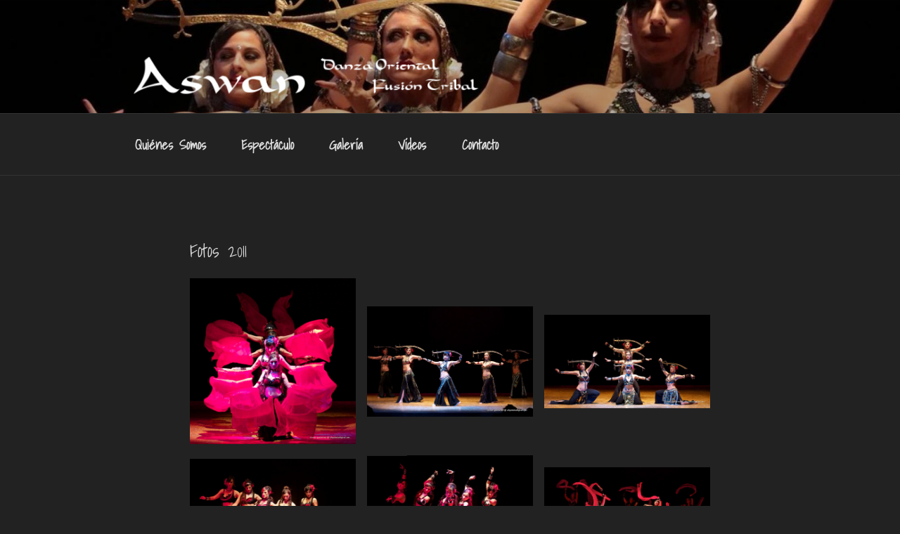

--- FILE ---
content_type: text/html; charset=UTF-8
request_url: https://www.aswan.es/fotos-2011/
body_size: 28276
content:
<!DOCTYPE html>
<html lang="es" prefix="og: http://ogp.me/ns# fb: http://ogp.me/ns/fb#" class="no-js no-svg">
<head>
<meta charset="UTF-8">
<meta name="viewport" content="width=device-width, initial-scale=1">
<link rel="profile" href="http://gmpg.org/xfn/11">

<script>(function(html){html.className = html.className.replace(/\bno-js\b/,'js')})(document.documentElement);</script>
<title>Fotos 2011 &#8211; Aswan</title>
<meta name='robots' content='max-image-preview:large' />
	<style>img:is([sizes="auto" i], [sizes^="auto," i]) { contain-intrinsic-size: 3000px 1500px }</style>
	<link rel='dns-prefetch' href='//fonts.googleapis.com' />
<link href='https://fonts.gstatic.com' crossorigin rel='preconnect' />
<link rel="alternate" type="application/rss+xml" title="Aswan &raquo; Feed" href="https://www.aswan.es/feed/" />
<link rel="alternate" type="application/rss+xml" title="Aswan &raquo; Feed de los comentarios" href="https://www.aswan.es/comments/feed/" />
<script type="text/javascript">
/* <![CDATA[ */
window._wpemojiSettings = {"baseUrl":"https:\/\/s.w.org\/images\/core\/emoji\/15.0.3\/72x72\/","ext":".png","svgUrl":"https:\/\/s.w.org\/images\/core\/emoji\/15.0.3\/svg\/","svgExt":".svg","source":{"concatemoji":"https:\/\/www.aswan.es\/wp-includes\/js\/wp-emoji-release.min.js?ver=6.7.2"}};
/*! This file is auto-generated */
!function(i,n){var o,s,e;function c(e){try{var t={supportTests:e,timestamp:(new Date).valueOf()};sessionStorage.setItem(o,JSON.stringify(t))}catch(e){}}function p(e,t,n){e.clearRect(0,0,e.canvas.width,e.canvas.height),e.fillText(t,0,0);var t=new Uint32Array(e.getImageData(0,0,e.canvas.width,e.canvas.height).data),r=(e.clearRect(0,0,e.canvas.width,e.canvas.height),e.fillText(n,0,0),new Uint32Array(e.getImageData(0,0,e.canvas.width,e.canvas.height).data));return t.every(function(e,t){return e===r[t]})}function u(e,t,n){switch(t){case"flag":return n(e,"\ud83c\udff3\ufe0f\u200d\u26a7\ufe0f","\ud83c\udff3\ufe0f\u200b\u26a7\ufe0f")?!1:!n(e,"\ud83c\uddfa\ud83c\uddf3","\ud83c\uddfa\u200b\ud83c\uddf3")&&!n(e,"\ud83c\udff4\udb40\udc67\udb40\udc62\udb40\udc65\udb40\udc6e\udb40\udc67\udb40\udc7f","\ud83c\udff4\u200b\udb40\udc67\u200b\udb40\udc62\u200b\udb40\udc65\u200b\udb40\udc6e\u200b\udb40\udc67\u200b\udb40\udc7f");case"emoji":return!n(e,"\ud83d\udc26\u200d\u2b1b","\ud83d\udc26\u200b\u2b1b")}return!1}function f(e,t,n){var r="undefined"!=typeof WorkerGlobalScope&&self instanceof WorkerGlobalScope?new OffscreenCanvas(300,150):i.createElement("canvas"),a=r.getContext("2d",{willReadFrequently:!0}),o=(a.textBaseline="top",a.font="600 32px Arial",{});return e.forEach(function(e){o[e]=t(a,e,n)}),o}function t(e){var t=i.createElement("script");t.src=e,t.defer=!0,i.head.appendChild(t)}"undefined"!=typeof Promise&&(o="wpEmojiSettingsSupports",s=["flag","emoji"],n.supports={everything:!0,everythingExceptFlag:!0},e=new Promise(function(e){i.addEventListener("DOMContentLoaded",e,{once:!0})}),new Promise(function(t){var n=function(){try{var e=JSON.parse(sessionStorage.getItem(o));if("object"==typeof e&&"number"==typeof e.timestamp&&(new Date).valueOf()<e.timestamp+604800&&"object"==typeof e.supportTests)return e.supportTests}catch(e){}return null}();if(!n){if("undefined"!=typeof Worker&&"undefined"!=typeof OffscreenCanvas&&"undefined"!=typeof URL&&URL.createObjectURL&&"undefined"!=typeof Blob)try{var e="postMessage("+f.toString()+"("+[JSON.stringify(s),u.toString(),p.toString()].join(",")+"));",r=new Blob([e],{type:"text/javascript"}),a=new Worker(URL.createObjectURL(r),{name:"wpTestEmojiSupports"});return void(a.onmessage=function(e){c(n=e.data),a.terminate(),t(n)})}catch(e){}c(n=f(s,u,p))}t(n)}).then(function(e){for(var t in e)n.supports[t]=e[t],n.supports.everything=n.supports.everything&&n.supports[t],"flag"!==t&&(n.supports.everythingExceptFlag=n.supports.everythingExceptFlag&&n.supports[t]);n.supports.everythingExceptFlag=n.supports.everythingExceptFlag&&!n.supports.flag,n.DOMReady=!1,n.readyCallback=function(){n.DOMReady=!0}}).then(function(){return e}).then(function(){var e;n.supports.everything||(n.readyCallback(),(e=n.source||{}).concatemoji?t(e.concatemoji):e.wpemoji&&e.twemoji&&(t(e.twemoji),t(e.wpemoji)))}))}((window,document),window._wpemojiSettings);
/* ]]> */
</script>
<style id='wp-emoji-styles-inline-css' type='text/css'>

	img.wp-smiley, img.emoji {
		display: inline !important;
		border: none !important;
		box-shadow: none !important;
		height: 1em !important;
		width: 1em !important;
		margin: 0 0.07em !important;
		vertical-align: -0.1em !important;
		background: none !important;
		padding: 0 !important;
	}
</style>
<link rel='stylesheet' id='wp-block-library-css' href='https://www.aswan.es/wp-includes/css/dist/block-library/style.min.css?ver=6.7.2' type='text/css' media='all' />
<style id='wp-block-library-theme-inline-css' type='text/css'>
.wp-block-audio :where(figcaption){color:#555;font-size:13px;text-align:center}.is-dark-theme .wp-block-audio :where(figcaption){color:#ffffffa6}.wp-block-audio{margin:0 0 1em}.wp-block-code{border:1px solid #ccc;border-radius:4px;font-family:Menlo,Consolas,monaco,monospace;padding:.8em 1em}.wp-block-embed :where(figcaption){color:#555;font-size:13px;text-align:center}.is-dark-theme .wp-block-embed :where(figcaption){color:#ffffffa6}.wp-block-embed{margin:0 0 1em}.blocks-gallery-caption{color:#555;font-size:13px;text-align:center}.is-dark-theme .blocks-gallery-caption{color:#ffffffa6}:root :where(.wp-block-image figcaption){color:#555;font-size:13px;text-align:center}.is-dark-theme :root :where(.wp-block-image figcaption){color:#ffffffa6}.wp-block-image{margin:0 0 1em}.wp-block-pullquote{border-bottom:4px solid;border-top:4px solid;color:currentColor;margin-bottom:1.75em}.wp-block-pullquote cite,.wp-block-pullquote footer,.wp-block-pullquote__citation{color:currentColor;font-size:.8125em;font-style:normal;text-transform:uppercase}.wp-block-quote{border-left:.25em solid;margin:0 0 1.75em;padding-left:1em}.wp-block-quote cite,.wp-block-quote footer{color:currentColor;font-size:.8125em;font-style:normal;position:relative}.wp-block-quote:where(.has-text-align-right){border-left:none;border-right:.25em solid;padding-left:0;padding-right:1em}.wp-block-quote:where(.has-text-align-center){border:none;padding-left:0}.wp-block-quote.is-large,.wp-block-quote.is-style-large,.wp-block-quote:where(.is-style-plain){border:none}.wp-block-search .wp-block-search__label{font-weight:700}.wp-block-search__button{border:1px solid #ccc;padding:.375em .625em}:where(.wp-block-group.has-background){padding:1.25em 2.375em}.wp-block-separator.has-css-opacity{opacity:.4}.wp-block-separator{border:none;border-bottom:2px solid;margin-left:auto;margin-right:auto}.wp-block-separator.has-alpha-channel-opacity{opacity:1}.wp-block-separator:not(.is-style-wide):not(.is-style-dots){width:100px}.wp-block-separator.has-background:not(.is-style-dots){border-bottom:none;height:1px}.wp-block-separator.has-background:not(.is-style-wide):not(.is-style-dots){height:2px}.wp-block-table{margin:0 0 1em}.wp-block-table td,.wp-block-table th{word-break:normal}.wp-block-table :where(figcaption){color:#555;font-size:13px;text-align:center}.is-dark-theme .wp-block-table :where(figcaption){color:#ffffffa6}.wp-block-video :where(figcaption){color:#555;font-size:13px;text-align:center}.is-dark-theme .wp-block-video :where(figcaption){color:#ffffffa6}.wp-block-video{margin:0 0 1em}:root :where(.wp-block-template-part.has-background){margin-bottom:0;margin-top:0;padding:1.25em 2.375em}
</style>
<style id='classic-theme-styles-inline-css' type='text/css'>
/*! This file is auto-generated */
.wp-block-button__link{color:#fff;background-color:#32373c;border-radius:9999px;box-shadow:none;text-decoration:none;padding:calc(.667em + 2px) calc(1.333em + 2px);font-size:1.125em}.wp-block-file__button{background:#32373c;color:#fff;text-decoration:none}
</style>
<style id='global-styles-inline-css' type='text/css'>
:root{--wp--preset--aspect-ratio--square: 1;--wp--preset--aspect-ratio--4-3: 4/3;--wp--preset--aspect-ratio--3-4: 3/4;--wp--preset--aspect-ratio--3-2: 3/2;--wp--preset--aspect-ratio--2-3: 2/3;--wp--preset--aspect-ratio--16-9: 16/9;--wp--preset--aspect-ratio--9-16: 9/16;--wp--preset--color--black: #000000;--wp--preset--color--cyan-bluish-gray: #abb8c3;--wp--preset--color--white: #ffffff;--wp--preset--color--pale-pink: #f78da7;--wp--preset--color--vivid-red: #cf2e2e;--wp--preset--color--luminous-vivid-orange: #ff6900;--wp--preset--color--luminous-vivid-amber: #fcb900;--wp--preset--color--light-green-cyan: #7bdcb5;--wp--preset--color--vivid-green-cyan: #00d084;--wp--preset--color--pale-cyan-blue: #8ed1fc;--wp--preset--color--vivid-cyan-blue: #0693e3;--wp--preset--color--vivid-purple: #9b51e0;--wp--preset--gradient--vivid-cyan-blue-to-vivid-purple: linear-gradient(135deg,rgba(6,147,227,1) 0%,rgb(155,81,224) 100%);--wp--preset--gradient--light-green-cyan-to-vivid-green-cyan: linear-gradient(135deg,rgb(122,220,180) 0%,rgb(0,208,130) 100%);--wp--preset--gradient--luminous-vivid-amber-to-luminous-vivid-orange: linear-gradient(135deg,rgba(252,185,0,1) 0%,rgba(255,105,0,1) 100%);--wp--preset--gradient--luminous-vivid-orange-to-vivid-red: linear-gradient(135deg,rgba(255,105,0,1) 0%,rgb(207,46,46) 100%);--wp--preset--gradient--very-light-gray-to-cyan-bluish-gray: linear-gradient(135deg,rgb(238,238,238) 0%,rgb(169,184,195) 100%);--wp--preset--gradient--cool-to-warm-spectrum: linear-gradient(135deg,rgb(74,234,220) 0%,rgb(151,120,209) 20%,rgb(207,42,186) 40%,rgb(238,44,130) 60%,rgb(251,105,98) 80%,rgb(254,248,76) 100%);--wp--preset--gradient--blush-light-purple: linear-gradient(135deg,rgb(255,206,236) 0%,rgb(152,150,240) 100%);--wp--preset--gradient--blush-bordeaux: linear-gradient(135deg,rgb(254,205,165) 0%,rgb(254,45,45) 50%,rgb(107,0,62) 100%);--wp--preset--gradient--luminous-dusk: linear-gradient(135deg,rgb(255,203,112) 0%,rgb(199,81,192) 50%,rgb(65,88,208) 100%);--wp--preset--gradient--pale-ocean: linear-gradient(135deg,rgb(255,245,203) 0%,rgb(182,227,212) 50%,rgb(51,167,181) 100%);--wp--preset--gradient--electric-grass: linear-gradient(135deg,rgb(202,248,128) 0%,rgb(113,206,126) 100%);--wp--preset--gradient--midnight: linear-gradient(135deg,rgb(2,3,129) 0%,rgb(40,116,252) 100%);--wp--preset--font-size--small: 13px;--wp--preset--font-size--medium: 20px;--wp--preset--font-size--large: 36px;--wp--preset--font-size--x-large: 42px;--wp--preset--spacing--20: 0.44rem;--wp--preset--spacing--30: 0.67rem;--wp--preset--spacing--40: 1rem;--wp--preset--spacing--50: 1.5rem;--wp--preset--spacing--60: 2.25rem;--wp--preset--spacing--70: 3.38rem;--wp--preset--spacing--80: 5.06rem;--wp--preset--shadow--natural: 6px 6px 9px rgba(0, 0, 0, 0.2);--wp--preset--shadow--deep: 12px 12px 50px rgba(0, 0, 0, 0.4);--wp--preset--shadow--sharp: 6px 6px 0px rgba(0, 0, 0, 0.2);--wp--preset--shadow--outlined: 6px 6px 0px -3px rgba(255, 255, 255, 1), 6px 6px rgba(0, 0, 0, 1);--wp--preset--shadow--crisp: 6px 6px 0px rgba(0, 0, 0, 1);}:where(.is-layout-flex){gap: 0.5em;}:where(.is-layout-grid){gap: 0.5em;}body .is-layout-flex{display: flex;}.is-layout-flex{flex-wrap: wrap;align-items: center;}.is-layout-flex > :is(*, div){margin: 0;}body .is-layout-grid{display: grid;}.is-layout-grid > :is(*, div){margin: 0;}:where(.wp-block-columns.is-layout-flex){gap: 2em;}:where(.wp-block-columns.is-layout-grid){gap: 2em;}:where(.wp-block-post-template.is-layout-flex){gap: 1.25em;}:where(.wp-block-post-template.is-layout-grid){gap: 1.25em;}.has-black-color{color: var(--wp--preset--color--black) !important;}.has-cyan-bluish-gray-color{color: var(--wp--preset--color--cyan-bluish-gray) !important;}.has-white-color{color: var(--wp--preset--color--white) !important;}.has-pale-pink-color{color: var(--wp--preset--color--pale-pink) !important;}.has-vivid-red-color{color: var(--wp--preset--color--vivid-red) !important;}.has-luminous-vivid-orange-color{color: var(--wp--preset--color--luminous-vivid-orange) !important;}.has-luminous-vivid-amber-color{color: var(--wp--preset--color--luminous-vivid-amber) !important;}.has-light-green-cyan-color{color: var(--wp--preset--color--light-green-cyan) !important;}.has-vivid-green-cyan-color{color: var(--wp--preset--color--vivid-green-cyan) !important;}.has-pale-cyan-blue-color{color: var(--wp--preset--color--pale-cyan-blue) !important;}.has-vivid-cyan-blue-color{color: var(--wp--preset--color--vivid-cyan-blue) !important;}.has-vivid-purple-color{color: var(--wp--preset--color--vivid-purple) !important;}.has-black-background-color{background-color: var(--wp--preset--color--black) !important;}.has-cyan-bluish-gray-background-color{background-color: var(--wp--preset--color--cyan-bluish-gray) !important;}.has-white-background-color{background-color: var(--wp--preset--color--white) !important;}.has-pale-pink-background-color{background-color: var(--wp--preset--color--pale-pink) !important;}.has-vivid-red-background-color{background-color: var(--wp--preset--color--vivid-red) !important;}.has-luminous-vivid-orange-background-color{background-color: var(--wp--preset--color--luminous-vivid-orange) !important;}.has-luminous-vivid-amber-background-color{background-color: var(--wp--preset--color--luminous-vivid-amber) !important;}.has-light-green-cyan-background-color{background-color: var(--wp--preset--color--light-green-cyan) !important;}.has-vivid-green-cyan-background-color{background-color: var(--wp--preset--color--vivid-green-cyan) !important;}.has-pale-cyan-blue-background-color{background-color: var(--wp--preset--color--pale-cyan-blue) !important;}.has-vivid-cyan-blue-background-color{background-color: var(--wp--preset--color--vivid-cyan-blue) !important;}.has-vivid-purple-background-color{background-color: var(--wp--preset--color--vivid-purple) !important;}.has-black-border-color{border-color: var(--wp--preset--color--black) !important;}.has-cyan-bluish-gray-border-color{border-color: var(--wp--preset--color--cyan-bluish-gray) !important;}.has-white-border-color{border-color: var(--wp--preset--color--white) !important;}.has-pale-pink-border-color{border-color: var(--wp--preset--color--pale-pink) !important;}.has-vivid-red-border-color{border-color: var(--wp--preset--color--vivid-red) !important;}.has-luminous-vivid-orange-border-color{border-color: var(--wp--preset--color--luminous-vivid-orange) !important;}.has-luminous-vivid-amber-border-color{border-color: var(--wp--preset--color--luminous-vivid-amber) !important;}.has-light-green-cyan-border-color{border-color: var(--wp--preset--color--light-green-cyan) !important;}.has-vivid-green-cyan-border-color{border-color: var(--wp--preset--color--vivid-green-cyan) !important;}.has-pale-cyan-blue-border-color{border-color: var(--wp--preset--color--pale-cyan-blue) !important;}.has-vivid-cyan-blue-border-color{border-color: var(--wp--preset--color--vivid-cyan-blue) !important;}.has-vivid-purple-border-color{border-color: var(--wp--preset--color--vivid-purple) !important;}.has-vivid-cyan-blue-to-vivid-purple-gradient-background{background: var(--wp--preset--gradient--vivid-cyan-blue-to-vivid-purple) !important;}.has-light-green-cyan-to-vivid-green-cyan-gradient-background{background: var(--wp--preset--gradient--light-green-cyan-to-vivid-green-cyan) !important;}.has-luminous-vivid-amber-to-luminous-vivid-orange-gradient-background{background: var(--wp--preset--gradient--luminous-vivid-amber-to-luminous-vivid-orange) !important;}.has-luminous-vivid-orange-to-vivid-red-gradient-background{background: var(--wp--preset--gradient--luminous-vivid-orange-to-vivid-red) !important;}.has-very-light-gray-to-cyan-bluish-gray-gradient-background{background: var(--wp--preset--gradient--very-light-gray-to-cyan-bluish-gray) !important;}.has-cool-to-warm-spectrum-gradient-background{background: var(--wp--preset--gradient--cool-to-warm-spectrum) !important;}.has-blush-light-purple-gradient-background{background: var(--wp--preset--gradient--blush-light-purple) !important;}.has-blush-bordeaux-gradient-background{background: var(--wp--preset--gradient--blush-bordeaux) !important;}.has-luminous-dusk-gradient-background{background: var(--wp--preset--gradient--luminous-dusk) !important;}.has-pale-ocean-gradient-background{background: var(--wp--preset--gradient--pale-ocean) !important;}.has-electric-grass-gradient-background{background: var(--wp--preset--gradient--electric-grass) !important;}.has-midnight-gradient-background{background: var(--wp--preset--gradient--midnight) !important;}.has-small-font-size{font-size: var(--wp--preset--font-size--small) !important;}.has-medium-font-size{font-size: var(--wp--preset--font-size--medium) !important;}.has-large-font-size{font-size: var(--wp--preset--font-size--large) !important;}.has-x-large-font-size{font-size: var(--wp--preset--font-size--x-large) !important;}
:where(.wp-block-post-template.is-layout-flex){gap: 1.25em;}:where(.wp-block-post-template.is-layout-grid){gap: 1.25em;}
:where(.wp-block-columns.is-layout-flex){gap: 2em;}:where(.wp-block-columns.is-layout-grid){gap: 2em;}
:root :where(.wp-block-pullquote){font-size: 1.5em;line-height: 1.6;}
</style>
<link rel='stylesheet' id='twentyseventeen-fonts-css' href='https://fonts.googleapis.com/css?family=Libre+Franklin%3A300%2C300i%2C400%2C400i%2C600%2C600i%2C800%2C800i&#038;subset=latin%2Clatin-ext' type='text/css' media='all' />
<link rel='stylesheet' id='twentyseventeen-style-css' href='https://www.aswan.es/wp-content/themes/twentyseventeen/style.css?ver=6.7.2' type='text/css' media='all' />
<link rel='stylesheet' id='twentyseventeen-block-style-css' href='https://www.aswan.es/wp-content/themes/twentyseventeen/assets/css/blocks.css?ver=1.1' type='text/css' media='all' />
<link rel='stylesheet' id='twentyseventeen-colors-dark-css' href='https://www.aswan.es/wp-content/themes/twentyseventeen/assets/css/colors-dark.css?ver=1.0' type='text/css' media='all' />
<!--[if lt IE 9]>
<link rel='stylesheet' id='twentyseventeen-ie8-css' href='https://www.aswan.es/wp-content/themes/twentyseventeen/assets/css/ie8.css?ver=1.0' type='text/css' media='all' />
<![endif]-->
<link rel='stylesheet' id='slb_core-css' href='https://www.aswan.es/wp-content/plugins/simple-lightbox/client/css/app.css?ver=2.9.4' type='text/css' media='all' />
<!--[if lt IE 9]>
<script type="text/javascript" src="https://www.aswan.es/wp-content/themes/twentyseventeen/assets/js/html5.js?ver=3.7.3" id="html5-js"></script>
<![endif]-->
<script type="text/javascript" src="https://www.aswan.es/wp-includes/js/jquery/jquery.min.js?ver=3.7.1" id="jquery-core-js"></script>
<script type="text/javascript" src="https://www.aswan.es/wp-includes/js/jquery/jquery-migrate.min.js?ver=3.4.1" id="jquery-migrate-js"></script>
<link rel="https://api.w.org/" href="https://www.aswan.es/wp-json/" /><link rel="alternate" title="JSON" type="application/json" href="https://www.aswan.es/wp-json/wp/v2/pages/1768" /><link rel="EditURI" type="application/rsd+xml" title="RSD" href="https://www.aswan.es/xmlrpc.php?rsd" />
<meta name="generator" content="WordPress 6.7.2" />
<link rel="canonical" href="https://www.aswan.es/fotos-2011/" />
<link rel='shortlink' href='https://www.aswan.es/?p=1768' />
<link rel="alternate" title="oEmbed (JSON)" type="application/json+oembed" href="https://www.aswan.es/wp-json/oembed/1.0/embed?url=https%3A%2F%2Fwww.aswan.es%2Ffotos-2011%2F" />
<link rel="alternate" title="oEmbed (XML)" type="text/xml+oembed" href="https://www.aswan.es/wp-json/oembed/1.0/embed?url=https%3A%2F%2Fwww.aswan.es%2Ffotos-2011%2F&#038;format=xml" />
		<style id="twentyseventeen-custom-header-styles" type="text/css">
				.site-title,
		.site-description {
			position: absolute;
			clip: rect(1px, 1px, 1px, 1px);
		}
				</style>
		<link rel="icon" href="https://www.aswan.es/wp-content/uploads/2019/10/favicon.ico" sizes="32x32" />
<link rel="icon" href="https://www.aswan.es/wp-content/uploads/2019/10/favicon.ico" sizes="192x192" />
<link rel="apple-touch-icon" href="https://www.aswan.es/wp-content/uploads/2019/10/favicon.ico" />
<meta name="msapplication-TileImage" content="https://www.aswan.es/wp-content/uploads/2019/10/favicon.ico" />

<!-- START - Open Graph and Twitter Card Tags 3.3.5 -->
 <!-- Facebook Open Graph -->
  <meta property="og:locale" content="es_ES"/>
  <meta property="og:site_name" content="Aswan"/>
  <meta property="og:title" content="Fotos 2011"/>
  <meta property="og:url" content="https://www.aswan.es/fotos-2011/"/>
  <meta property="og:description" content="Fotos 2011"/>
  <meta property="og:image" content="https://www.aswan.es/wp-content/uploads/2011/01/385006_2632144159319_1126832258_32950447_1753810494_n.jpg"/>
  <meta property="og:image:url" content="https://www.aswan.es/wp-content/uploads/2011/01/385006_2632144159319_1126832258_32950447_1753810494_n.jpg"/>
  <meta property="og:image:secure_url" content="https://www.aswan.es/wp-content/uploads/2011/01/385006_2632144159319_1126832258_32950447_1753810494_n.jpg"/>
  <meta property="article:publisher" content="https://www.facebook.com/danza.aswan"/>
 <!-- Google+ / Schema.org -->
 <!-- Twitter Cards -->
  <meta name="twitter:title" content="Fotos 2011"/>
  <meta name="twitter:url" content="https://www.aswan.es/fotos-2011/"/>
  <meta name="twitter:description" content="Fotos 2011"/>
  <meta name="twitter:image" content="https://www.aswan.es/wp-content/uploads/2011/01/385006_2632144159319_1126832258_32950447_1753810494_n.jpg"/>
  <meta name="twitter:card" content="summary_large_image"/>
 <!-- SEO -->
 <!-- Misc. tags -->
 <!-- is_singular -->
<!-- END - Open Graph and Twitter Card Tags 3.3.5 -->
	
</head>

<body class="page-template-default page page-id-1768 wp-custom-logo wp-embed-responsive has-header-image page-one-column title-tagline-hidden colors-dark">
<div id="page" class="site">
	<a class="skip-link screen-reader-text" href="#content">Saltar al contenido</a>

	<header id="masthead" class="site-header" role="banner">

		<div class="custom-header">

		<div class="custom-header-media">
			<div id="wp-custom-header" class="wp-custom-header"><img src="https://localhost/aswan/wp-content/uploads/2019/10/cropped-espadas.jpg" width="2000" height="1200" alt="" srcset="https://www.aswan.es/wp-content/uploads/2019/10/cropped-espadas.jpg 2000w, https://www.aswan.es/wp-content/uploads/2019/10/cropped-espadas-300x180.jpg 300w, https://www.aswan.es/wp-content/uploads/2019/10/cropped-espadas-1024x614.jpg 1024w" sizes="100vw" decoding="async" fetchpriority="high" /></div>		</div>

	<div class="site-branding">
	<div class="wrap">

		<a href="https://www.aswan.es/" class="custom-logo-link" rel="home"><img width="2148" height="250" src="https://www.aswan.es/wp-content/uploads/2019/10/cropped-logoAswan.png" class="custom-logo" alt="Aswan" decoding="async" srcset="https://www.aswan.es/wp-content/uploads/2019/10/cropped-logoAswan.png 2148w, https://www.aswan.es/wp-content/uploads/2019/10/cropped-logoAswan-300x35.png 300w, https://www.aswan.es/wp-content/uploads/2019/10/cropped-logoAswan-1024x119.png 1024w" sizes="100vw" /></a>
		<div class="site-branding-text">
							<p class="site-title"><a href="https://www.aswan.es/" rel="home">Aswan</a></p>
			
							<p class="site-description">Danza Oriental &#8211; Fusión Tribal</p>
					</div><!-- .site-branding-text -->

		
	</div><!-- .wrap -->
</div><!-- .site-branding -->

</div><!-- .custom-header -->

					<div class="navigation-top">
				<div class="wrap">
					<nav id="site-navigation" class="main-navigation" role="navigation" aria-label="Menú superior">
	<button class="menu-toggle" aria-controls="top-menu" aria-expanded="false">
		<svg class="icon icon-bars" aria-hidden="true" role="img"> <use href="#icon-bars" xlink:href="#icon-bars"></use> </svg><svg class="icon icon-close" aria-hidden="true" role="img"> <use href="#icon-close" xlink:href="#icon-close"></use> </svg>Menú	</button>

	<div class="menu-menu-container"><ul id="top-menu" class="menu"><li id="menu-item-2127" class="menu-item menu-item-type-post_type menu-item-object-page menu-item-2127"><a href="https://www.aswan.es/quienes-somos/">Quiénes Somos</a></li>
<li id="menu-item-2128" class="menu-item menu-item-type-post_type menu-item-object-page menu-item-2128"><a href="https://www.aswan.es/espectaculo/">Espectáculo</a></li>
<li id="menu-item-2224" class="menu-item menu-item-type-post_type menu-item-object-page menu-item-2224"><a href="https://www.aswan.es/galeria/">Galería</a></li>
<li id="menu-item-2149" class="menu-item menu-item-type-taxonomy menu-item-object-category menu-item-2149"><a href="https://www.aswan.es/category/videos/">Vídeos</a></li>
<li id="menu-item-2131" class="menu-item menu-item-type-post_type menu-item-object-page menu-item-2131"><a href="https://www.aswan.es/contacto/">Contacto</a></li>
</ul></div>
	</nav><!-- #site-navigation -->
				</div><!-- .wrap -->
			</div><!-- .navigation-top -->
		
	</header><!-- #masthead -->

	
	<div class="site-content-contain">
		<div id="content" class="site-content">

<div class="wrap">
	<div id="primary" class="content-area">
		<main id="main" class="site-main" role="main">

			
<article id="post-1768" class="post-1768 page type-page status-publish hentry">
	<header class="entry-header">
		<h1 class="entry-title">Fotos 2011</h1>			</header><!-- .entry-header -->
	<div class="entry-content">
		
<ul class="wp-block-gallery columns-3 is-cropped wp-block-gallery-1 is-layout-flex wp-block-gallery-is-layout-flex"><li class="blocks-gallery-item"><figure><a href="https://www.aswan.es/wp-content/uploads/2011/01/MG_2905-1024x1024.jpg" data-slb-active="1" data-slb-asset="991070585" data-slb-internal="0" data-slb-group="1768"><img decoding="async" width="1024" height="1024" src="https://www.aswan.es/wp-content/uploads/2011/01/MG_2905-1024x1024.jpg" alt="" data-id="1618" data-link="https://www.aswan.es/zaragoza-oriental-en-melic-de-serp-10/" class="wp-image-1618" srcset="https://www.aswan.es/wp-content/uploads/2011/01/MG_2905-1024x1024.jpg 1024w, https://www.aswan.es/wp-content/uploads/2011/01/MG_2905-150x150.jpg 150w, https://www.aswan.es/wp-content/uploads/2011/01/MG_2905-300x300.jpg 300w, https://www.aswan.es/wp-content/uploads/2011/01/MG_2905.jpg 1200w" sizes="(max-width: 767px) 89vw, (max-width: 1000px) 54vw, (max-width: 1071px) 543px, 580px" /></a></figure></li><li class="blocks-gallery-item"><figure><a href="https://www.aswan.es/wp-content/uploads/2011/01/MG_2851-1024x683.jpg" data-slb-active="1" data-slb-asset="1864982794" data-slb-internal="0" data-slb-group="1768"><img decoding="async" width="1024" height="683" src="https://www.aswan.es/wp-content/uploads/2011/01/MG_2851-1024x683.jpg" alt="" data-id="1613" data-link="https://www.aswan.es/zaragoza-oriental-en-melic-de-serp-5/" class="wp-image-1613" srcset="https://www.aswan.es/wp-content/uploads/2011/01/MG_2851-1024x683.jpg 1024w, https://www.aswan.es/wp-content/uploads/2011/01/MG_2851-300x200.jpg 300w, https://www.aswan.es/wp-content/uploads/2011/01/MG_2851.jpg 1200w" sizes="(max-width: 767px) 89vw, (max-width: 1000px) 54vw, (max-width: 1071px) 543px, 580px" /></a></figure></li><li class="blocks-gallery-item"><figure><a href="https://www.aswan.es/wp-content/uploads/2011/01/MG_2866-1024x576.jpg" data-slb-active="1" data-slb-asset="342857065" data-slb-internal="0" data-slb-group="1768"><img loading="lazy" decoding="async" width="1024" height="576" src="https://www.aswan.es/wp-content/uploads/2011/01/MG_2866-1024x576.jpg" alt="" data-id="1614" data-link="https://www.aswan.es/zaragoza-oriental-en-melic-de-serp-6/" class="wp-image-1614" srcset="https://www.aswan.es/wp-content/uploads/2011/01/MG_2866-1024x576.jpg 1024w, https://www.aswan.es/wp-content/uploads/2011/01/MG_2866-300x169.jpg 300w, https://www.aswan.es/wp-content/uploads/2011/01/MG_2866.jpg 1200w" sizes="auto, (max-width: 767px) 89vw, (max-width: 1000px) 54vw, (max-width: 1071px) 543px, 580px" /></a></figure></li><li class="blocks-gallery-item"><figure><a href="https://www.aswan.es/wp-content/uploads/2011/01/MG_2899-1024x683.jpg" data-slb-active="1" data-slb-asset="354834899" data-slb-internal="0" data-slb-group="1768"><img loading="lazy" decoding="async" width="1024" height="683" src="https://www.aswan.es/wp-content/uploads/2011/01/MG_2899-1024x683.jpg" alt="" data-id="1615" data-link="https://www.aswan.es/zaragoza-oriental-en-melic-de-serp-7/" class="wp-image-1615" srcset="https://www.aswan.es/wp-content/uploads/2011/01/MG_2899-1024x683.jpg 1024w, https://www.aswan.es/wp-content/uploads/2011/01/MG_2899-300x200.jpg 300w, https://www.aswan.es/wp-content/uploads/2011/01/MG_2899.jpg 1200w" sizes="auto, (max-width: 767px) 89vw, (max-width: 1000px) 54vw, (max-width: 1071px) 543px, 580px" /></a></figure></li><li class="blocks-gallery-item"><figure><a href="https://www.aswan.es/wp-content/uploads/2011/01/MG_2900-1024x719.jpg" data-slb-active="1" data-slb-asset="1993609409" data-slb-internal="0" data-slb-group="1768"><img loading="lazy" decoding="async" width="1024" height="719" src="https://www.aswan.es/wp-content/uploads/2011/01/MG_2900-1024x719.jpg" alt="" data-id="1616" data-link="https://www.aswan.es/zaragoza-oriental-en-melic-de-serp-8/" class="wp-image-1616" srcset="https://www.aswan.es/wp-content/uploads/2011/01/MG_2900-1024x719.jpg 1024w, https://www.aswan.es/wp-content/uploads/2011/01/MG_2900-300x211.jpg 300w, https://www.aswan.es/wp-content/uploads/2011/01/MG_2900.jpg 1140w" sizes="auto, (max-width: 767px) 89vw, (max-width: 1000px) 54vw, (max-width: 1071px) 543px, 580px" /></a></figure></li><li class="blocks-gallery-item"><figure><a href="https://www.aswan.es/wp-content/uploads/2011/01/MG_2901-1024x576.jpg" data-slb-active="1" data-slb-asset="1711704504" data-slb-internal="0" data-slb-group="1768"><img loading="lazy" decoding="async" width="1024" height="576" src="https://www.aswan.es/wp-content/uploads/2011/01/MG_2901-1024x576.jpg" alt="" data-id="1617" data-link="https://www.aswan.es/zaragoza-oriental-en-melic-de-serp-9/" class="wp-image-1617" srcset="https://www.aswan.es/wp-content/uploads/2011/01/MG_2901-1024x576.jpg 1024w, https://www.aswan.es/wp-content/uploads/2011/01/MG_2901-300x169.jpg 300w, https://www.aswan.es/wp-content/uploads/2011/01/MG_2901.jpg 1200w" sizes="auto, (max-width: 767px) 89vw, (max-width: 1000px) 54vw, (max-width: 1071px) 543px, 580px" /></a></figure></li><li class="blocks-gallery-item"><figure><a href="https://www.aswan.es/wp-content/uploads/2011/01/MG_2592-1024x576.jpg" data-slb-active="1" data-slb-asset="962191802" data-slb-internal="0" data-slb-group="1768"><img loading="lazy" decoding="async" width="1024" height="576" src="https://www.aswan.es/wp-content/uploads/2011/01/MG_2592-1024x576.jpg" alt="" data-id="1609" data-link="https://www.aswan.es/zaragoza-oriental-en-melic-de-serp/" class="wp-image-1609" srcset="https://www.aswan.es/wp-content/uploads/2011/01/MG_2592-1024x576.jpg 1024w, https://www.aswan.es/wp-content/uploads/2011/01/MG_2592-300x169.jpg 300w, https://www.aswan.es/wp-content/uploads/2011/01/MG_2592.jpg 1200w" sizes="auto, (max-width: 767px) 89vw, (max-width: 1000px) 54vw, (max-width: 1071px) 543px, 580px" /></a></figure></li><li class="blocks-gallery-item"><figure><a href="https://www.aswan.es/wp-content/uploads/2011/01/MG_2609-1024x576.jpg" data-slb-active="1" data-slb-asset="1652021556" data-slb-internal="0" data-slb-group="1768"><img loading="lazy" decoding="async" width="1024" height="576" src="https://www.aswan.es/wp-content/uploads/2011/01/MG_2609-1024x576.jpg" alt="" data-id="1610" data-link="https://www.aswan.es/zaragoza-oriental-en-melic-de-serp-2/" class="wp-image-1610" srcset="https://www.aswan.es/wp-content/uploads/2011/01/MG_2609-1024x576.jpg 1024w, https://www.aswan.es/wp-content/uploads/2011/01/MG_2609-300x169.jpg 300w, https://www.aswan.es/wp-content/uploads/2011/01/MG_2609.jpg 1200w" sizes="auto, (max-width: 767px) 89vw, (max-width: 1000px) 54vw, (max-width: 1071px) 543px, 580px" /></a></figure></li><li class="blocks-gallery-item"><figure><a href="https://www.aswan.es/wp-content/uploads/2011/01/MG_2621-1024x576.jpg" data-slb-active="1" data-slb-asset="845208105" data-slb-internal="0" data-slb-group="1768"><img loading="lazy" decoding="async" width="1024" height="576" src="https://www.aswan.es/wp-content/uploads/2011/01/MG_2621-1024x576.jpg" alt="" data-id="1611" data-link="https://www.aswan.es/zaragoza-oriental-en-melic-de-serp-3/" class="wp-image-1611" srcset="https://www.aswan.es/wp-content/uploads/2011/01/MG_2621-1024x576.jpg 1024w, https://www.aswan.es/wp-content/uploads/2011/01/MG_2621-300x169.jpg 300w, https://www.aswan.es/wp-content/uploads/2011/01/MG_2621.jpg 1200w" sizes="auto, (max-width: 767px) 89vw, (max-width: 1000px) 54vw, (max-width: 1071px) 543px, 580px" /></a></figure></li><li class="blocks-gallery-item"><figure><a href="https://www.aswan.es/wp-content/uploads/2011/01/MG_2636-1024x576.jpg" data-slb-active="1" data-slb-asset="527835131" data-slb-internal="0" data-slb-group="1768"><img loading="lazy" decoding="async" width="1024" height="576" src="https://www.aswan.es/wp-content/uploads/2011/01/MG_2636-1024x576.jpg" alt="" data-id="1612" data-link="https://www.aswan.es/zaragoza-oriental-en-melic-de-serp-4/" class="wp-image-1612" srcset="https://www.aswan.es/wp-content/uploads/2011/01/MG_2636-1024x576.jpg 1024w, https://www.aswan.es/wp-content/uploads/2011/01/MG_2636-300x169.jpg 300w, https://www.aswan.es/wp-content/uploads/2011/01/MG_2636.jpg 1200w" sizes="auto, (max-width: 767px) 89vw, (max-width: 1000px) 54vw, (max-width: 1071px) 543px, 580px" /></a></figure></li><li class="blocks-gallery-item"><figure><a href="https://www.aswan.es/wp-content/uploads/2011/01/219315_1869348506436_1622796034_1923130_2323649_o-1024x687.jpg" data-slb-active="1" data-slb-asset="1995622804" data-slb-internal="0" data-slb-group="1768"><img loading="lazy" decoding="async" width="1024" height="687" src="https://www.aswan.es/wp-content/uploads/2011/01/219315_1869348506436_1622796034_1923130_2323649_o-1024x687.jpg" alt="" data-id="1545" data-link="https://www.aswan.es/dia-de-la-danza-2011/" class="wp-image-1545" srcset="https://www.aswan.es/wp-content/uploads/2011/01/219315_1869348506436_1622796034_1923130_2323649_o-1024x687.jpg 1024w, https://www.aswan.es/wp-content/uploads/2011/01/219315_1869348506436_1622796034_1923130_2323649_o-300x201.jpg 300w, https://www.aswan.es/wp-content/uploads/2011/01/219315_1869348506436_1622796034_1923130_2323649_o.jpg 1600w" sizes="auto, (max-width: 767px) 89vw, (max-width: 1000px) 54vw, (max-width: 1071px) 543px, 580px" /></a></figure></li><li class="blocks-gallery-item"><figure><a href="https://www.aswan.es/wp-content/uploads/2011/01/221201_1867876349633_1622796034_1921194_2861178_o-1024x728.jpg" data-slb-active="1" data-slb-asset="1864207147" data-slb-internal="0" data-slb-group="1768"><img loading="lazy" decoding="async" width="1024" height="728" src="https://www.aswan.es/wp-content/uploads/2011/01/221201_1867876349633_1622796034_1921194_2861178_o-1024x728.jpg" alt="" data-id="1546" data-link="https://www.aswan.es/dia-de-la-danza-2011-2/" class="wp-image-1546" srcset="https://www.aswan.es/wp-content/uploads/2011/01/221201_1867876349633_1622796034_1921194_2861178_o-1024x728.jpg 1024w, https://www.aswan.es/wp-content/uploads/2011/01/221201_1867876349633_1622796034_1921194_2861178_o-300x213.jpg 300w, https://www.aswan.es/wp-content/uploads/2011/01/221201_1867876349633_1622796034_1921194_2861178_o.jpg 1600w" sizes="auto, (max-width: 767px) 89vw, (max-width: 1000px) 54vw, (max-width: 1071px) 543px, 580px" /></a></figure></li><li class="blocks-gallery-item"><figure><a href="https://www.aswan.es/wp-content/uploads/2011/01/P1040354-1024x768.jpg" data-slb-active="1" data-slb-asset="37394366" data-slb-internal="0" data-slb-group="1768"><img loading="lazy" decoding="async" width="1024" height="768" src="https://www.aswan.es/wp-content/uploads/2011/01/P1040354-1024x768.jpg" alt="" data-id="1580" data-link="https://www.aswan.es/presentacion-del-disco-neopatria-en-teruel-3/" class="wp-image-1580" srcset="https://www.aswan.es/wp-content/uploads/2011/01/P1040354-1024x768.jpg 1024w, https://www.aswan.es/wp-content/uploads/2011/01/P1040354-300x225.jpg 300w, https://www.aswan.es/wp-content/uploads/2011/01/P1040354.jpg 1600w" sizes="auto, (max-width: 767px) 89vw, (max-width: 1000px) 54vw, (max-width: 1071px) 543px, 580px" /></a></figure></li><li class="blocks-gallery-item"><figure><a href="https://www.aswan.es/wp-content/uploads/2011/01/P1040343-1024x768.jpg" data-slb-active="1" data-slb-asset="2105304049" data-slb-internal="0" data-slb-group="1768"><img loading="lazy" decoding="async" width="1024" height="768" src="https://www.aswan.es/wp-content/uploads/2011/01/P1040343-1024x768.jpg" alt="" data-id="1579" data-link="https://www.aswan.es/presentacion-del-disco-neopatria-en-teruel-2/" class="wp-image-1579" srcset="https://www.aswan.es/wp-content/uploads/2011/01/P1040343-1024x768.jpg 1024w, https://www.aswan.es/wp-content/uploads/2011/01/P1040343-300x225.jpg 300w, https://www.aswan.es/wp-content/uploads/2011/01/P1040343.jpg 1600w" sizes="auto, (max-width: 767px) 89vw, (max-width: 1000px) 54vw, (max-width: 1071px) 543px, 580px" /></a></figure></li><li class="blocks-gallery-item"><figure><a href="https://www.aswan.es/wp-content/uploads/2011/01/P1040332-1024x768.jpg" data-slb-active="1" data-slb-asset="221951710" data-slb-internal="0" data-slb-group="1768"><img loading="lazy" decoding="async" width="1024" height="768" src="https://www.aswan.es/wp-content/uploads/2011/01/P1040332-1024x768.jpg" alt="" data-id="1578" data-link="https://www.aswan.es/presentacion-del-disco-neopatria-en-teruel/" class="wp-image-1578" srcset="https://www.aswan.es/wp-content/uploads/2011/01/P1040332-1024x768.jpg 1024w, https://www.aswan.es/wp-content/uploads/2011/01/P1040332-300x225.jpg 300w, https://www.aswan.es/wp-content/uploads/2011/01/P1040332.jpg 1600w" sizes="auto, (max-width: 767px) 89vw, (max-width: 1000px) 54vw, (max-width: 1071px) 543px, 580px" /></a></figure></li><li class="blocks-gallery-item"><figure><a href="https://www.aswan.es/wp-content/uploads/2011/01/DSC_0133.jpeg" data-slb-active="1" data-slb-asset="1932108353" data-slb-internal="0" data-slb-group="1768"><img loading="lazy" decoding="async" width="641" height="427" src="https://www.aswan.es/wp-content/uploads/2011/01/DSC_0133.jpeg" alt="" data-id="1552" data-link="https://www.aswan.es/daroca-2/" class="wp-image-1552" srcset="https://www.aswan.es/wp-content/uploads/2011/01/DSC_0133.jpeg 641w, https://www.aswan.es/wp-content/uploads/2011/01/DSC_0133-300x200.jpeg 300w" sizes="auto, (max-width: 641px) 100vw, 641px" /></a></figure></li><li class="blocks-gallery-item"><figure><a href="https://www.aswan.es/wp-content/uploads/2011/01/DSC_0062.jpeg" data-slb-active="1" data-slb-asset="66253859" data-slb-internal="0" data-slb-group="1768"><img loading="lazy" decoding="async" width="641" height="427" src="https://www.aswan.es/wp-content/uploads/2011/01/DSC_0062.jpeg" alt="" data-id="1551" data-link="https://www.aswan.es/daroca/" class="wp-image-1551" srcset="https://www.aswan.es/wp-content/uploads/2011/01/DSC_0062.jpeg 641w, https://www.aswan.es/wp-content/uploads/2011/01/DSC_0062-300x200.jpeg 300w" sizes="auto, (max-width: 641px) 100vw, 641px" /></a></figure></li><li class="blocks-gallery-item"><figure><a href="https://www.aswan.es/wp-content/uploads/2011/01/DSC_0149.jpeg" data-slb-active="1" data-slb-asset="136613374" data-slb-internal="0" data-slb-group="1768"><img loading="lazy" decoding="async" width="427" height="640" src="https://www.aswan.es/wp-content/uploads/2011/01/DSC_0149.jpeg" alt="" data-id="1553" data-link="https://www.aswan.es/daroca-3/" class="wp-image-1553" srcset="https://www.aswan.es/wp-content/uploads/2011/01/DSC_0149.jpeg 427w, https://www.aswan.es/wp-content/uploads/2011/01/DSC_0149-200x300.jpeg 200w" sizes="auto, (max-width: 427px) 100vw, 427px" /></a></figure></li><li class="blocks-gallery-item"><figure><a href="https://www.aswan.es/wp-content/uploads/2011/01/DSC_0150.jpeg" data-slb-active="1" data-slb-asset="345838163" data-slb-internal="0" data-slb-group="1768"><img loading="lazy" decoding="async" width="641" height="427" src="https://www.aswan.es/wp-content/uploads/2011/01/DSC_0150.jpeg" alt="" data-id="1554" data-link="https://www.aswan.es/daroca-4/" class="wp-image-1554" srcset="https://www.aswan.es/wp-content/uploads/2011/01/DSC_0150.jpeg 641w, https://www.aswan.es/wp-content/uploads/2011/01/DSC_0150-300x200.jpeg 300w" sizes="auto, (max-width: 641px) 100vw, 641px" /></a></figure></li><li class="blocks-gallery-item"><figure><a href="https://www.aswan.es/wp-content/uploads/2011/01/MG_0044-1024x683.jpg" data-slb-active="1" data-slb-asset="485499492" data-slb-internal="0" data-slb-group="1768"><img loading="lazy" decoding="async" width="1024" height="683" src="https://www.aswan.es/wp-content/uploads/2011/01/MG_0044-1024x683.jpg" alt="" data-id="1598" data-link="https://www.aswan.es/fin-de-curso-2011-zaragoza-oriental/" class="wp-image-1598" srcset="https://www.aswan.es/wp-content/uploads/2011/01/MG_0044-1024x683.jpg 1024w, https://www.aswan.es/wp-content/uploads/2011/01/MG_0044-300x200.jpg 300w, https://www.aswan.es/wp-content/uploads/2011/01/MG_0044.jpg 1600w" sizes="auto, (max-width: 767px) 89vw, (max-width: 1000px) 54vw, (max-width: 1071px) 543px, 580px" /></a></figure></li><li class="blocks-gallery-item"><figure><a href="https://www.aswan.es/wp-content/uploads/2011/01/MG_0289_F2-695x1024.jpg" data-slb-active="1" data-slb-asset="1005513208" data-slb-internal="0" data-slb-group="1768"><img loading="lazy" decoding="async" width="695" height="1024" src="https://www.aswan.es/wp-content/uploads/2011/01/MG_0289_F2-695x1024.jpg" alt="" data-id="1606" data-link="https://www.aswan.es/fin-de-curso-2011-zaragoza-oriental-9/" class="wp-image-1606" srcset="https://www.aswan.es/wp-content/uploads/2011/01/MG_0289_F2-695x1024.jpg 695w, https://www.aswan.es/wp-content/uploads/2011/01/MG_0289_F2-204x300.jpg 204w, https://www.aswan.es/wp-content/uploads/2011/01/MG_0289_F2.jpg 1086w" sizes="auto, (max-width: 695px) 100vw, 695px" /></a></figure></li><li class="blocks-gallery-item"><figure><a href="https://www.aswan.es/wp-content/uploads/2011/01/MG_0124-1024x683.jpg" data-slb-active="1" data-slb-asset="1192256680" data-slb-internal="0" data-slb-group="1768"><img loading="lazy" decoding="async" width="1024" height="683" src="https://www.aswan.es/wp-content/uploads/2011/01/MG_0124-1024x683.jpg" alt="" data-id="1601" data-link="https://www.aswan.es/fin-de-curso-2011-zaragoza-oriental-4/" class="wp-image-1601" srcset="https://www.aswan.es/wp-content/uploads/2011/01/MG_0124-1024x683.jpg 1024w, https://www.aswan.es/wp-content/uploads/2011/01/MG_0124-300x200.jpg 300w, https://www.aswan.es/wp-content/uploads/2011/01/MG_0124.jpg 1600w" sizes="auto, (max-width: 767px) 89vw, (max-width: 1000px) 54vw, (max-width: 1071px) 543px, 580px" /></a></figure></li><li class="blocks-gallery-item"><figure><a href="https://www.aswan.es/wp-content/uploads/2011/01/MG_0204-683x1024.jpg" data-slb-active="1" data-slb-asset="2140245226" data-slb-internal="0" data-slb-group="1768"><img loading="lazy" decoding="async" width="683" height="1024" src="https://www.aswan.es/wp-content/uploads/2011/01/MG_0204-683x1024.jpg" alt="" data-id="1602" data-link="https://www.aswan.es/fin-de-curso-2011-zaragoza-oriental-5/" class="wp-image-1602" srcset="https://www.aswan.es/wp-content/uploads/2011/01/MG_0204-683x1024.jpg 683w, https://www.aswan.es/wp-content/uploads/2011/01/MG_0204-200x300.jpg 200w, https://www.aswan.es/wp-content/uploads/2011/01/MG_0204.jpg 1067w" sizes="auto, (max-width: 683px) 100vw, 683px" /></a></figure></li><li class="blocks-gallery-item"><figure><a href="https://www.aswan.es/wp-content/uploads/2011/01/MG_0212-1024x683.jpg" data-slb-active="1" data-slb-asset="184099374" data-slb-internal="0" data-slb-group="1768"><img loading="lazy" decoding="async" width="1024" height="683" src="https://www.aswan.es/wp-content/uploads/2011/01/MG_0212-1024x683.jpg" alt="" data-id="1603" data-link="https://www.aswan.es/fin-de-curso-2011-zaragoza-oriental-6/" class="wp-image-1603" srcset="https://www.aswan.es/wp-content/uploads/2011/01/MG_0212-1024x683.jpg 1024w, https://www.aswan.es/wp-content/uploads/2011/01/MG_0212-300x200.jpg 300w, https://www.aswan.es/wp-content/uploads/2011/01/MG_0212.jpg 1600w" sizes="auto, (max-width: 767px) 89vw, (max-width: 1000px) 54vw, (max-width: 1071px) 543px, 580px" /></a></figure></li><li class="blocks-gallery-item"><figure><a href="https://www.aswan.es/wp-content/uploads/2011/01/MG_0222-644x1024.jpg" data-slb-active="1" data-slb-asset="416604097" data-slb-internal="0" data-slb-group="1768"><img loading="lazy" decoding="async" width="644" height="1024" src="https://www.aswan.es/wp-content/uploads/2011/01/MG_0222-644x1024.jpg" alt="" data-id="1605" data-link="https://www.aswan.es/fin-de-curso-2011-zaragoza-oriental-8/" class="wp-image-1605" srcset="https://www.aswan.es/wp-content/uploads/2011/01/MG_0222-644x1024.jpg 644w, https://www.aswan.es/wp-content/uploads/2011/01/MG_0222-189x300.jpg 189w, https://www.aswan.es/wp-content/uploads/2011/01/MG_0222.jpg 1006w" sizes="auto, (max-width: 644px) 100vw, 644px" /></a></figure></li><li class="blocks-gallery-item"><figure><a href="https://www.aswan.es/wp-content/uploads/2011/01/MG_0295-1024x683.jpg" data-slb-active="1" data-slb-asset="1679206909" data-slb-internal="0" data-slb-group="1768"><img loading="lazy" decoding="async" width="1024" height="683" src="https://www.aswan.es/wp-content/uploads/2011/01/MG_0295-1024x683.jpg" alt="" data-id="1607" data-link="https://www.aswan.es/fin-de-curso-2011-zaragoza-oriental-10/" class="wp-image-1607" srcset="https://www.aswan.es/wp-content/uploads/2011/01/MG_0295-1024x683.jpg 1024w, https://www.aswan.es/wp-content/uploads/2011/01/MG_0295-300x200.jpg 300w, https://www.aswan.es/wp-content/uploads/2011/01/MG_0295.jpg 1600w" sizes="auto, (max-width: 767px) 89vw, (max-width: 1000px) 54vw, (max-width: 1071px) 543px, 580px" /></a></figure></li><li class="blocks-gallery-item"><figure><a href="https://www.aswan.es/wp-content/uploads/2011/01/MG_0068-1024x683.jpg" data-slb-active="1" data-slb-asset="1777559508" data-slb-internal="0" data-slb-group="1768"><img loading="lazy" decoding="async" width="1024" height="683" src="https://www.aswan.es/wp-content/uploads/2011/01/MG_0068-1024x683.jpg" alt="" data-id="1600" data-link="https://www.aswan.es/fin-de-curso-2011-zaragoza-oriental-3/" class="wp-image-1600" srcset="https://www.aswan.es/wp-content/uploads/2011/01/MG_0068-1024x683.jpg 1024w, https://www.aswan.es/wp-content/uploads/2011/01/MG_0068-300x200.jpg 300w, https://www.aswan.es/wp-content/uploads/2011/01/MG_0068.jpg 1600w" sizes="auto, (max-width: 767px) 89vw, (max-width: 1000px) 54vw, (max-width: 1071px) 543px, 580px" /></a></figure></li><li class="blocks-gallery-item"><figure><a href="https://www.aswan.es/wp-content/uploads/2011/01/IMG_0485-605x1024.jpg" data-slb-active="1" data-slb-asset="1157321668" data-slb-internal="0" data-slb-group="1768"><img loading="lazy" decoding="async" width="605" height="1024" src="https://www.aswan.es/wp-content/uploads/2011/01/IMG_0485-605x1024.jpg" alt="" data-id="1557" data-link="https://www.aswan.es/cafe-vintage-zaragoza/" class="wp-image-1557" srcset="https://www.aswan.es/wp-content/uploads/2011/01/IMG_0485-605x1024.jpg 605w, https://www.aswan.es/wp-content/uploads/2011/01/IMG_0485-177x300.jpg 177w, https://www.aswan.es/wp-content/uploads/2011/01/IMG_0485.jpg 650w" sizes="auto, (max-width: 605px) 100vw, 605px" /></a></figure></li><li class="blocks-gallery-item"><figure><a href="https://www.aswan.es/wp-content/uploads/2011/01/IMG_0486.jpg" data-slb-active="1" data-slb-asset="840429101" data-slb-internal="0" data-slb-group="1768"><img loading="lazy" decoding="async" width="600" height="950" src="https://www.aswan.es/wp-content/uploads/2011/01/IMG_0486.jpg" alt="" data-id="1558" data-link="https://www.aswan.es/cafe-vintage-zaragoza-2/" class="wp-image-1558" srcset="https://www.aswan.es/wp-content/uploads/2011/01/IMG_0486.jpg 600w, https://www.aswan.es/wp-content/uploads/2011/01/IMG_0486-189x300.jpg 189w" sizes="auto, (max-width: 600px) 100vw, 600px" /></a></figure></li><li class="blocks-gallery-item"><figure><a href="https://www.aswan.es/wp-content/uploads/2011/01/IMG_0571-768x1024.jpg" data-slb-active="1" data-slb-asset="923205880" data-slb-internal="0" data-slb-group="1768"><img loading="lazy" decoding="async" width="768" height="1024" src="https://www.aswan.es/wp-content/uploads/2011/01/IMG_0571-768x1024.jpg" alt="" data-id="1565" data-link="https://www.aswan.es/cafe-vintage-zaragoza-9/" class="wp-image-1565" srcset="https://www.aswan.es/wp-content/uploads/2011/01/IMG_0571-768x1024.jpg 768w, https://www.aswan.es/wp-content/uploads/2011/01/IMG_0571-225x300.jpg 225w, https://www.aswan.es/wp-content/uploads/2011/01/IMG_0571.jpg 1200w" sizes="auto, (max-width: 767px) 89vw, (max-width: 1000px) 54vw, (max-width: 1071px) 543px, 580px" /></a></figure></li><li class="blocks-gallery-item"><figure><a href="https://www.aswan.es/wp-content/uploads/2011/01/IMG_0550-768x1024.jpg" data-slb-active="1" data-slb-asset="1880080569" data-slb-internal="0" data-slb-group="1768"><img loading="lazy" decoding="async" width="768" height="1024" src="https://www.aswan.es/wp-content/uploads/2011/01/IMG_0550-768x1024.jpg" alt="" data-id="1564" data-link="https://www.aswan.es/cafe-vintage-zaragoza-8/" class="wp-image-1564" srcset="https://www.aswan.es/wp-content/uploads/2011/01/IMG_0550-768x1024.jpg 768w, https://www.aswan.es/wp-content/uploads/2011/01/IMG_0550-225x300.jpg 225w, https://www.aswan.es/wp-content/uploads/2011/01/IMG_0550.jpg 1000w" sizes="auto, (max-width: 767px) 89vw, (max-width: 1000px) 54vw, (max-width: 1071px) 543px, 580px" /></a></figure></li><li class="blocks-gallery-item"><figure><a href="https://www.aswan.es/wp-content/uploads/2011/01/IMG_0532-1024x768.jpg" data-slb-active="1" data-slb-asset="1870063434" data-slb-internal="0" data-slb-group="1768"><img loading="lazy" decoding="async" width="1024" height="768" src="https://www.aswan.es/wp-content/uploads/2011/01/IMG_0532-1024x768.jpg" alt="" data-id="1563" data-link="https://www.aswan.es/cafe-vintage-zaragoza-7/" class="wp-image-1563" srcset="https://www.aswan.es/wp-content/uploads/2011/01/IMG_0532-1024x768.jpg 1024w, https://www.aswan.es/wp-content/uploads/2011/01/IMG_0532-300x225.jpg 300w, https://www.aswan.es/wp-content/uploads/2011/01/IMG_0532.jpg 1430w" sizes="auto, (max-width: 767px) 89vw, (max-width: 1000px) 54vw, (max-width: 1071px) 543px, 580px" /></a></figure></li><li class="blocks-gallery-item"><figure><a href="https://www.aswan.es/wp-content/uploads/2011/01/IMG_0530-768x1024.jpg" data-slb-active="1" data-slb-asset="380121611" data-slb-internal="0" data-slb-group="1768"><img loading="lazy" decoding="async" width="768" height="1024" src="https://www.aswan.es/wp-content/uploads/2011/01/IMG_0530-768x1024.jpg" alt="" data-id="1562" data-link="https://www.aswan.es/cafe-vintage-zaragoza-6/" class="wp-image-1562" srcset="https://www.aswan.es/wp-content/uploads/2011/01/IMG_0530-768x1024.jpg 768w, https://www.aswan.es/wp-content/uploads/2011/01/IMG_0530-225x300.jpg 225w, https://www.aswan.es/wp-content/uploads/2011/01/IMG_0530.jpg 950w" sizes="auto, (max-width: 767px) 89vw, (max-width: 1000px) 54vw, (max-width: 1071px) 543px, 580px" /></a></figure></li><li class="blocks-gallery-item"><figure><a href="https://www.aswan.es/wp-content/uploads/2011/01/IMG_0496-768x1024.jpg" data-slb-active="1" data-slb-asset="911216615" data-slb-internal="0" data-slb-group="1768"><img loading="lazy" decoding="async" width="768" height="1024" src="https://www.aswan.es/wp-content/uploads/2011/01/IMG_0496-768x1024.jpg" alt="" data-id="1559" data-link="https://www.aswan.es/cafe-vintage-zaragoza-3/" class="wp-image-1559" srcset="https://www.aswan.es/wp-content/uploads/2011/01/IMG_0496-768x1024.jpg 768w, https://www.aswan.es/wp-content/uploads/2011/01/IMG_0496-225x300.jpg 225w, https://www.aswan.es/wp-content/uploads/2011/01/IMG_0496.jpg 1200w" sizes="auto, (max-width: 767px) 89vw, (max-width: 1000px) 54vw, (max-width: 1071px) 543px, 580px" /></a></figure></li><li class="blocks-gallery-item"><figure><a href="https://www.aswan.es/wp-content/uploads/2011/01/IMG_0507-768x1024.jpg" data-slb-active="1" data-slb-asset="1782481207" data-slb-internal="0" data-slb-group="1768"><img loading="lazy" decoding="async" width="768" height="1024" src="https://www.aswan.es/wp-content/uploads/2011/01/IMG_0507-768x1024.jpg" alt="" data-id="1560" data-link="https://www.aswan.es/cafe-vintage-zaragoza-4/" class="wp-image-1560" srcset="https://www.aswan.es/wp-content/uploads/2011/01/IMG_0507-768x1024.jpg 768w, https://www.aswan.es/wp-content/uploads/2011/01/IMG_0507-225x300.jpg 225w, https://www.aswan.es/wp-content/uploads/2011/01/IMG_0507.jpg 1050w" sizes="auto, (max-width: 767px) 89vw, (max-width: 1000px) 54vw, (max-width: 1071px) 543px, 580px" /></a></figure></li><li class="blocks-gallery-item"><figure><a href="https://www.aswan.es/wp-content/uploads/2011/01/IMG_0522-768x1024.jpg" data-slb-active="1" data-slb-asset="2071014986" data-slb-internal="0" data-slb-group="1768"><img loading="lazy" decoding="async" width="768" height="1024" src="https://www.aswan.es/wp-content/uploads/2011/01/IMG_0522-768x1024.jpg" alt="" data-id="1561" data-link="https://www.aswan.es/cafe-vintage-zaragoza-5/" class="wp-image-1561" srcset="https://www.aswan.es/wp-content/uploads/2011/01/IMG_0522-768x1024.jpg 768w, https://www.aswan.es/wp-content/uploads/2011/01/IMG_0522-225x300.jpg 225w, https://www.aswan.es/wp-content/uploads/2011/01/IMG_0522.jpg 1000w" sizes="auto, (max-width: 767px) 89vw, (max-width: 1000px) 54vw, (max-width: 1071px) 543px, 580px" /></a></figure></li><li class="blocks-gallery-item"><figure><a href="https://www.aswan.es/wp-content/uploads/2011/01/DSC_0694-1024x577.jpg" data-slb-active="1" data-slb-asset="744098475" data-slb-internal="0" data-slb-group="1768"><img loading="lazy" decoding="async" width="1024" height="577" src="https://www.aswan.es/wp-content/uploads/2011/01/DSC_0694-1024x577.jpg" alt="" data-id="1555" data-link="https://www.aswan.es/iv-jornadas-medievales-de-anento/" class="wp-image-1555" srcset="https://www.aswan.es/wp-content/uploads/2011/01/DSC_0694-1024x577.jpg 1024w, https://www.aswan.es/wp-content/uploads/2011/01/DSC_0694-300x169.jpg 300w, https://www.aswan.es/wp-content/uploads/2011/01/DSC_0694.jpg 1600w" sizes="auto, (max-width: 767px) 89vw, (max-width: 1000px) 54vw, (max-width: 1071px) 543px, 580px" /></a></figure></li><li class="blocks-gallery-item"><figure><a href="https://www.aswan.es/wp-content/uploads/2011/01/DSC_0743-1024x578.jpg" data-slb-active="1" data-slb-asset="1169428611" data-slb-internal="0" data-slb-group="1768"><img loading="lazy" decoding="async" width="1024" height="578" src="https://www.aswan.es/wp-content/uploads/2011/01/DSC_0743-1024x578.jpg" alt="" data-id="1556" data-link="https://www.aswan.es/iv-jornadas-medievales-de-anento-2/" class="wp-image-1556" srcset="https://www.aswan.es/wp-content/uploads/2011/01/DSC_0743-1024x578.jpg 1024w, https://www.aswan.es/wp-content/uploads/2011/01/DSC_0743-300x169.jpg 300w, https://www.aswan.es/wp-content/uploads/2011/01/DSC_0743.jpg 1600w" sizes="auto, (max-width: 767px) 89vw, (max-width: 1000px) 54vw, (max-width: 1071px) 543px, 580px" /></a></figure></li><li class="blocks-gallery-item"><figure><a href="https://www.aswan.es/wp-content/uploads/2011/01/P1040455_filtered-1024x768.jpg" data-slb-active="1" data-slb-asset="216398379" data-slb-internal="0" data-slb-group="1768"><img loading="lazy" decoding="async" width="1024" height="768" src="https://www.aswan.es/wp-content/uploads/2011/01/P1040455_filtered-1024x768.jpg" alt="" data-id="1582" data-link="https://www.aswan.es/zuera-2/" class="wp-image-1582" srcset="https://www.aswan.es/wp-content/uploads/2011/01/P1040455_filtered-1024x768.jpg 1024w, https://www.aswan.es/wp-content/uploads/2011/01/P1040455_filtered-300x225.jpg 300w, https://www.aswan.es/wp-content/uploads/2011/01/P1040455_filtered.jpg 1600w" sizes="auto, (max-width: 767px) 89vw, (max-width: 1000px) 54vw, (max-width: 1071px) 543px, 580px" /></a></figure></li><li class="blocks-gallery-item"><figure><a href="https://www.aswan.es/wp-content/uploads/2011/01/P1040447_filtered-1024x768.jpg" data-slb-active="1" data-slb-asset="285829023" data-slb-internal="0" data-slb-group="1768"><img loading="lazy" decoding="async" width="1024" height="768" src="https://www.aswan.es/wp-content/uploads/2011/01/P1040447_filtered-1024x768.jpg" alt="" data-id="1581" data-link="https://www.aswan.es/zuera/" class="wp-image-1581" srcset="https://www.aswan.es/wp-content/uploads/2011/01/P1040447_filtered-1024x768.jpg 1024w, https://www.aswan.es/wp-content/uploads/2011/01/P1040447_filtered-300x225.jpg 300w, https://www.aswan.es/wp-content/uploads/2011/01/P1040447_filtered.jpg 1600w" sizes="auto, (max-width: 767px) 89vw, (max-width: 1000px) 54vw, (max-width: 1071px) 543px, 580px" /></a></figure></li><li class="blocks-gallery-item"><figure><a href="https://www.aswan.es/wp-content/uploads/2011/01/P1040530_filtered-759x1024.jpg" data-slb-active="1" data-slb-asset="1453919432" data-slb-internal="0" data-slb-group="1768"><img loading="lazy" decoding="async" width="759" height="1024" src="https://www.aswan.es/wp-content/uploads/2011/01/P1040530_filtered-759x1024.jpg" alt="" data-id="1585" data-link="https://www.aswan.es/zuera-5/" class="wp-image-1585" srcset="https://www.aswan.es/wp-content/uploads/2011/01/P1040530_filtered-759x1024.jpg 759w, https://www.aswan.es/wp-content/uploads/2011/01/P1040530_filtered-222x300.jpg 222w, https://www.aswan.es/wp-content/uploads/2011/01/P1040530_filtered.jpg 1000w" sizes="auto, (max-width: 706px) 89vw, (max-width: 767px) 82vw, 740px" /></a></figure></li><li class="blocks-gallery-item"><figure><a href="https://www.aswan.es/wp-content/uploads/2011/01/P1040543_filtered-1024x768.jpg" data-slb-active="1" data-slb-asset="46097646" data-slb-internal="0" data-slb-group="1768"><img loading="lazy" decoding="async" width="1024" height="768" src="https://www.aswan.es/wp-content/uploads/2011/01/P1040543_filtered-1024x768.jpg" alt="" data-id="1586" data-link="https://www.aswan.es/zuera-6/" class="wp-image-1586" srcset="https://www.aswan.es/wp-content/uploads/2011/01/P1040543_filtered-1024x768.jpg 1024w, https://www.aswan.es/wp-content/uploads/2011/01/P1040543_filtered-300x225.jpg 300w, https://www.aswan.es/wp-content/uploads/2011/01/P1040543_filtered.jpg 1600w" sizes="auto, (max-width: 767px) 89vw, (max-width: 1000px) 54vw, (max-width: 1071px) 543px, 580px" /></a></figure></li><li class="blocks-gallery-item"><figure><a href="https://www.aswan.es/wp-content/uploads/2011/01/P1040551_filtered-1024x768.jpg" data-slb-active="1" data-slb-asset="442187813" data-slb-internal="0" data-slb-group="1768"><img loading="lazy" decoding="async" width="1024" height="768" src="https://www.aswan.es/wp-content/uploads/2011/01/P1040551_filtered-1024x768.jpg" alt="" data-id="1587" data-link="https://www.aswan.es/zuera-7/" class="wp-image-1587" srcset="https://www.aswan.es/wp-content/uploads/2011/01/P1040551_filtered-1024x768.jpg 1024w, https://www.aswan.es/wp-content/uploads/2011/01/P1040551_filtered-300x225.jpg 300w, https://www.aswan.es/wp-content/uploads/2011/01/P1040551_filtered.jpg 1600w" sizes="auto, (max-width: 767px) 89vw, (max-width: 1000px) 54vw, (max-width: 1071px) 543px, 580px" /></a></figure></li><li class="blocks-gallery-item"><figure><a href="https://www.aswan.es/wp-content/uploads/2011/01/P1040498_filtered-1024x768.jpg" data-slb-active="1" data-slb-asset="1235234409" data-slb-internal="0" data-slb-group="1768"><img loading="lazy" decoding="async" width="1024" height="768" src="https://www.aswan.es/wp-content/uploads/2011/01/P1040498_filtered-1024x768.jpg" alt="" data-id="1583" data-link="https://www.aswan.es/zuera-3/" class="wp-image-1583" srcset="https://www.aswan.es/wp-content/uploads/2011/01/P1040498_filtered-1024x768.jpg 1024w, https://www.aswan.es/wp-content/uploads/2011/01/P1040498_filtered-300x225.jpg 300w, https://www.aswan.es/wp-content/uploads/2011/01/P1040498_filtered.jpg 1600w" sizes="auto, (max-width: 767px) 89vw, (max-width: 1000px) 54vw, (max-width: 1071px) 543px, 580px" /></a></figure></li><li class="blocks-gallery-item"><figure><a href="https://www.aswan.es/wp-content/uploads/2011/01/P1040506_filtered-1024x768.jpg" data-slb-active="1" data-slb-asset="104863578" data-slb-internal="0" data-slb-group="1768"><img loading="lazy" decoding="async" width="1024" height="768" src="https://www.aswan.es/wp-content/uploads/2011/01/P1040506_filtered-1024x768.jpg" alt="" data-id="1584" data-link="https://www.aswan.es/zuera-4/" class="wp-image-1584" srcset="https://www.aswan.es/wp-content/uploads/2011/01/P1040506_filtered-1024x768.jpg 1024w, https://www.aswan.es/wp-content/uploads/2011/01/P1040506_filtered-300x225.jpg 300w, https://www.aswan.es/wp-content/uploads/2011/01/P1040506_filtered.jpg 1600w" sizes="auto, (max-width: 767px) 89vw, (max-width: 1000px) 54vw, (max-width: 1071px) 543px, 580px" /></a></figure></li><li class="blocks-gallery-item"><figure><a href="https://www.aswan.es/wp-content/uploads/2011/01/P1040552_filtered-683x1024.jpg" data-slb-active="1" data-slb-asset="1939568455" data-slb-internal="0" data-slb-group="1768"><img loading="lazy" decoding="async" width="683" height="1024" src="https://www.aswan.es/wp-content/uploads/2011/01/P1040552_filtered-683x1024.jpg" alt="" data-id="1588" data-link="https://www.aswan.es/zuera-8/" class="wp-image-1588" srcset="https://www.aswan.es/wp-content/uploads/2011/01/P1040552_filtered-683x1024.jpg 683w, https://www.aswan.es/wp-content/uploads/2011/01/P1040552_filtered-200x300.jpg 200w, https://www.aswan.es/wp-content/uploads/2011/01/P1040552_filtered.jpg 800w" sizes="auto, (max-width: 683px) 100vw, 683px" /></a></figure></li><li class="blocks-gallery-item"><figure><a href="https://www.aswan.es/wp-content/uploads/2011/01/P1040633_filtered-1024x768.jpg" data-slb-active="1" data-slb-asset="119473235" data-slb-internal="0" data-slb-group="1768"><img loading="lazy" decoding="async" width="1024" height="768" src="https://www.aswan.es/wp-content/uploads/2011/01/P1040633_filtered-1024x768.jpg" alt="" data-id="1590" data-link="https://www.aswan.es/zuera-10/" class="wp-image-1590" srcset="https://www.aswan.es/wp-content/uploads/2011/01/P1040633_filtered-1024x768.jpg 1024w, https://www.aswan.es/wp-content/uploads/2011/01/P1040633_filtered-300x225.jpg 300w, https://www.aswan.es/wp-content/uploads/2011/01/P1040633_filtered.jpg 1600w" sizes="auto, (max-width: 767px) 89vw, (max-width: 1000px) 54vw, (max-width: 1071px) 543px, 580px" /></a></figure></li><li class="blocks-gallery-item"><figure><a href="https://www.aswan.es/wp-content/uploads/2011/01/P1040581_filtered-1024x768.jpg" data-slb-active="1" data-slb-asset="1095480145" data-slb-internal="0" data-slb-group="1768"><img loading="lazy" decoding="async" width="1024" height="768" src="https://www.aswan.es/wp-content/uploads/2011/01/P1040581_filtered-1024x768.jpg" alt="" data-id="1589" data-link="https://www.aswan.es/zuera-9/" class="wp-image-1589" srcset="https://www.aswan.es/wp-content/uploads/2011/01/P1040581_filtered-1024x768.jpg 1024w, https://www.aswan.es/wp-content/uploads/2011/01/P1040581_filtered-300x225.jpg 300w, https://www.aswan.es/wp-content/uploads/2011/01/P1040581_filtered.jpg 1600w" sizes="auto, (max-width: 767px) 89vw, (max-width: 1000px) 54vw, (max-width: 1071px) 543px, 580px" /></a></figure></li><li class="blocks-gallery-item"><figure><a href="https://www.aswan.es/wp-content/uploads/2011/01/P1040637_filtered-1024x768.jpg" data-slb-active="1" data-slb-asset="482375378" data-slb-internal="0" data-slb-group="1768"><img loading="lazy" decoding="async" width="1024" height="768" src="https://www.aswan.es/wp-content/uploads/2011/01/P1040637_filtered-1024x768.jpg" alt="" data-id="1591" data-link="https://www.aswan.es/zuera-11/" class="wp-image-1591" srcset="https://www.aswan.es/wp-content/uploads/2011/01/P1040637_filtered-1024x768.jpg 1024w, https://www.aswan.es/wp-content/uploads/2011/01/P1040637_filtered-300x225.jpg 300w, https://www.aswan.es/wp-content/uploads/2011/01/P1040637_filtered.jpg 1600w" sizes="auto, (max-width: 767px) 89vw, (max-width: 1000px) 54vw, (max-width: 1071px) 543px, 580px" /></a></figure></li><li class="blocks-gallery-item"><figure><a href="https://www.aswan.es/wp-content/uploads/2011/01/IMG_1241-768x1024.jpg" data-slb-active="1" data-slb-asset="1302683505" data-slb-internal="0" data-slb-group="1768"><img loading="lazy" decoding="async" width="768" height="1024" src="https://www.aswan.es/wp-content/uploads/2011/01/IMG_1241-768x1024.jpg" alt="" data-id="1567" data-link="https://www.aswan.es/aswan-en-el-poeta-electrico/" class="wp-image-1567" srcset="https://www.aswan.es/wp-content/uploads/2011/01/IMG_1241-768x1024.jpg 768w, https://www.aswan.es/wp-content/uploads/2011/01/IMG_1241-225x300.jpg 225w, https://www.aswan.es/wp-content/uploads/2011/01/IMG_1241.jpg 1000w" sizes="auto, (max-width: 767px) 89vw, (max-width: 1000px) 54vw, (max-width: 1071px) 543px, 580px" /></a></figure></li><li class="blocks-gallery-item"><figure><a href="https://www.aswan.es/wp-content/uploads/2011/01/IMG_1258-1024x768.jpg" data-slb-active="1" data-slb-asset="1041577519" data-slb-internal="0" data-slb-group="1768"><img loading="lazy" decoding="async" width="1024" height="768" src="https://www.aswan.es/wp-content/uploads/2011/01/IMG_1258-1024x768.jpg" alt="" data-id="1569" data-link="https://www.aswan.es/aswan-en-el-poeta-electrico-3/" class="wp-image-1569" srcset="https://www.aswan.es/wp-content/uploads/2011/01/IMG_1258-1024x768.jpg 1024w, https://www.aswan.es/wp-content/uploads/2011/01/IMG_1258-300x225.jpg 300w, https://www.aswan.es/wp-content/uploads/2011/01/IMG_1258.jpg 1500w" sizes="auto, (max-width: 767px) 89vw, (max-width: 1000px) 54vw, (max-width: 1071px) 543px, 580px" /></a></figure></li><li class="blocks-gallery-item"><figure><a href="https://www.aswan.es/wp-content/uploads/2011/01/IMG_1248-1024x768.jpg" data-slb-active="1" data-slb-asset="355847130" data-slb-internal="0" data-slb-group="1768"><img loading="lazy" decoding="async" width="1024" height="768" src="https://www.aswan.es/wp-content/uploads/2011/01/IMG_1248-1024x768.jpg" alt="" data-id="1568" data-link="https://www.aswan.es/aswan-en-el-poeta-electrico-2/" class="wp-image-1568" srcset="https://www.aswan.es/wp-content/uploads/2011/01/IMG_1248-1024x768.jpg 1024w, https://www.aswan.es/wp-content/uploads/2011/01/IMG_1248-300x225.jpg 300w, https://www.aswan.es/wp-content/uploads/2011/01/IMG_1248.jpg 1600w" sizes="auto, (max-width: 767px) 89vw, (max-width: 1000px) 54vw, (max-width: 1071px) 543px, 580px" /></a></figure></li><li class="blocks-gallery-item"><figure><a href="https://www.aswan.es/wp-content/uploads/2011/01/P1040682-768x1024.jpg" data-slb-active="1" data-slb-asset="731302062" data-slb-internal="0" data-slb-group="1768"><img loading="lazy" decoding="async" width="768" height="1024" src="https://www.aswan.es/wp-content/uploads/2011/01/P1040682-768x1024.jpg" alt="" data-id="1592" data-link="https://www.aswan.es/aswan-en-el-poeta-electrico-12/" class="wp-image-1592" srcset="https://www.aswan.es/wp-content/uploads/2011/01/P1040682-768x1024.jpg 768w, https://www.aswan.es/wp-content/uploads/2011/01/P1040682-225x300.jpg 225w, https://www.aswan.es/wp-content/uploads/2011/01/P1040682.jpg 1300w" sizes="auto, (max-width: 767px) 89vw, (max-width: 1000px) 54vw, (max-width: 1071px) 543px, 580px" /></a></figure></li><li class="blocks-gallery-item"><figure><a href="https://www.aswan.es/wp-content/uploads/2011/01/P1040710_filtered-1024x768.jpg" data-slb-active="1" data-slb-asset="980696449" data-slb-internal="0" data-slb-group="1768"><img loading="lazy" decoding="async" width="1024" height="768" src="https://www.aswan.es/wp-content/uploads/2011/01/P1040710_filtered-1024x768.jpg" alt="" data-id="1593" data-link="https://www.aswan.es/aswan-en-el-poeta-electrico-13/" class="wp-image-1593" srcset="https://www.aswan.es/wp-content/uploads/2011/01/P1040710_filtered-1024x768.jpg 1024w, https://www.aswan.es/wp-content/uploads/2011/01/P1040710_filtered-300x225.jpg 300w, https://www.aswan.es/wp-content/uploads/2011/01/P1040710_filtered.jpg 2048w" sizes="auto, (max-width: 767px) 89vw, (max-width: 1000px) 54vw, (max-width: 1071px) 543px, 580px" /></a></figure></li><li class="blocks-gallery-item"><figure><a href="https://www.aswan.es/wp-content/uploads/2011/01/IMG_1267-768x1024.jpg" data-slb-active="1" data-slb-asset="1708652530" data-slb-internal="0" data-slb-group="1768"><img loading="lazy" decoding="async" width="768" height="1024" src="https://www.aswan.es/wp-content/uploads/2011/01/IMG_1267-768x1024.jpg" alt="" data-id="1570" data-link="https://www.aswan.es/aswan-en-el-poeta-electrico-4/" class="wp-image-1570" srcset="https://www.aswan.es/wp-content/uploads/2011/01/IMG_1267-768x1024.jpg 768w, https://www.aswan.es/wp-content/uploads/2011/01/IMG_1267-225x300.jpg 225w, https://www.aswan.es/wp-content/uploads/2011/01/IMG_1267.jpg 800w" sizes="auto, (max-width: 767px) 89vw, (max-width: 1000px) 54vw, (max-width: 1071px) 543px, 580px" /></a></figure></li><li class="blocks-gallery-item"><figure><a href="https://www.aswan.es/wp-content/uploads/2011/01/P1040762_filtered-1024x768.jpg" data-slb-active="1" data-slb-asset="1734323220" data-slb-internal="0" data-slb-group="1768"><img loading="lazy" decoding="async" width="1024" height="768" src="https://www.aswan.es/wp-content/uploads/2011/01/P1040762_filtered-1024x768.jpg" alt="" data-id="1596" data-link="https://www.aswan.es/aswan-en-el-poeta-electrico-16/" class="wp-image-1596" srcset="https://www.aswan.es/wp-content/uploads/2011/01/P1040762_filtered-1024x768.jpg 1024w, https://www.aswan.es/wp-content/uploads/2011/01/P1040762_filtered-300x225.jpg 300w, https://www.aswan.es/wp-content/uploads/2011/01/P1040762_filtered.jpg 2048w" sizes="auto, (max-width: 767px) 89vw, (max-width: 1000px) 54vw, (max-width: 1071px) 543px, 580px" /></a></figure></li><li class="blocks-gallery-item"><figure><a href="https://www.aswan.es/wp-content/uploads/2011/01/IMG_1319-1024x768.jpg" data-slb-active="1" data-slb-asset="1147193586" data-slb-internal="0" data-slb-group="1768"><img loading="lazy" decoding="async" width="1024" height="768" src="https://www.aswan.es/wp-content/uploads/2011/01/IMG_1319-1024x768.jpg" alt="" data-id="1575" data-link="https://www.aswan.es/aswan-en-el-poeta-electrico-9/" class="wp-image-1575" srcset="https://www.aswan.es/wp-content/uploads/2011/01/IMG_1319-1024x768.jpg 1024w, https://www.aswan.es/wp-content/uploads/2011/01/IMG_1319-300x225.jpg 300w, https://www.aswan.es/wp-content/uploads/2011/01/IMG_1319.jpg 1500w" sizes="auto, (max-width: 767px) 89vw, (max-width: 1000px) 54vw, (max-width: 1071px) 543px, 580px" /></a></figure></li><li class="blocks-gallery-item"><figure><a href="https://www.aswan.es/wp-content/uploads/2011/01/P1040725-768x1024.jpg" data-slb-active="1" data-slb-asset="1498819311" data-slb-internal="0" data-slb-group="1768"><img loading="lazy" decoding="async" width="768" height="1024" src="https://www.aswan.es/wp-content/uploads/2011/01/P1040725-768x1024.jpg" alt="" data-id="1594" data-link="https://www.aswan.es/aswan-en-el-poeta-electrico-14/" class="wp-image-1594" srcset="https://www.aswan.es/wp-content/uploads/2011/01/P1040725-768x1024.jpg 768w, https://www.aswan.es/wp-content/uploads/2011/01/P1040725-225x300.jpg 225w, https://www.aswan.es/wp-content/uploads/2011/01/P1040725.jpg 1536w" sizes="auto, (max-width: 767px) 89vw, (max-width: 1000px) 54vw, (max-width: 1071px) 543px, 580px" /></a></figure></li><li class="blocks-gallery-item"><figure><a href="https://www.aswan.es/wp-content/uploads/2011/01/P1040730-1024x768.jpg" data-slb-active="1" data-slb-asset="663560389" data-slb-internal="0" data-slb-group="1768"><img loading="lazy" decoding="async" width="1024" height="768" src="https://www.aswan.es/wp-content/uploads/2011/01/P1040730-1024x768.jpg" alt="" data-id="1595" data-link="https://www.aswan.es/aswan-en-el-poeta-electrico-15/" class="wp-image-1595" srcset="https://www.aswan.es/wp-content/uploads/2011/01/P1040730-1024x768.jpg 1024w, https://www.aswan.es/wp-content/uploads/2011/01/P1040730-300x225.jpg 300w, https://www.aswan.es/wp-content/uploads/2011/01/P1040730.jpg 2048w" sizes="auto, (max-width: 767px) 89vw, (max-width: 1000px) 54vw, (max-width: 1071px) 543px, 580px" /></a></figure></li><li class="blocks-gallery-item"><figure><a href="https://www.aswan.es/wp-content/uploads/2011/01/P1040775-768x1024.jpg" data-slb-active="1" data-slb-asset="454320084" data-slb-internal="0" data-slb-group="1768"><img loading="lazy" decoding="async" width="768" height="1024" src="https://www.aswan.es/wp-content/uploads/2011/01/P1040775-768x1024.jpg" alt="" data-id="1597" data-link="https://www.aswan.es/aswan-en-el-poeta-electrico-17/" class="wp-image-1597" srcset="https://www.aswan.es/wp-content/uploads/2011/01/P1040775-768x1024.jpg 768w, https://www.aswan.es/wp-content/uploads/2011/01/P1040775-225x300.jpg 225w, https://www.aswan.es/wp-content/uploads/2011/01/P1040775.jpg 1536w" sizes="auto, (max-width: 767px) 89vw, (max-width: 1000px) 54vw, (max-width: 1071px) 543px, 580px" /></a></figure></li><li class="blocks-gallery-item"><figure><a href="https://www.aswan.es/wp-content/uploads/2011/01/IMG_1308-768x1024.jpg" data-slb-active="1" data-slb-asset="343919999" data-slb-internal="0" data-slb-group="1768"><img loading="lazy" decoding="async" width="768" height="1024" src="https://www.aswan.es/wp-content/uploads/2011/01/IMG_1308-768x1024.jpg" alt="" data-id="1574" data-link="https://www.aswan.es/aswan-en-el-poeta-electrico-8/" class="wp-image-1574" srcset="https://www.aswan.es/wp-content/uploads/2011/01/IMG_1308-768x1024.jpg 768w, https://www.aswan.es/wp-content/uploads/2011/01/IMG_1308-225x300.jpg 225w, https://www.aswan.es/wp-content/uploads/2011/01/IMG_1308.jpg 1200w" sizes="auto, (max-width: 767px) 89vw, (max-width: 1000px) 54vw, (max-width: 1071px) 543px, 580px" /></a></figure></li><li class="blocks-gallery-item"><figure><a href="https://www.aswan.es/wp-content/uploads/2011/01/IMG_1303-768x1024.jpg" data-slb-active="1" data-slb-asset="74930726" data-slb-internal="0" data-slb-group="1768"><img loading="lazy" decoding="async" width="768" height="1024" src="https://www.aswan.es/wp-content/uploads/2011/01/IMG_1303-768x1024.jpg" alt="" data-id="1573" data-link="https://www.aswan.es/aswan-en-el-poeta-electrico-7/" class="wp-image-1573" srcset="https://www.aswan.es/wp-content/uploads/2011/01/IMG_1303-768x1024.jpg 768w, https://www.aswan.es/wp-content/uploads/2011/01/IMG_1303-225x300.jpg 225w, https://www.aswan.es/wp-content/uploads/2011/01/IMG_1303.jpg 1200w" sizes="auto, (max-width: 767px) 89vw, (max-width: 1000px) 54vw, (max-width: 1071px) 543px, 580px" /></a></figure></li><li class="blocks-gallery-item"><figure><a href="https://www.aswan.es/wp-content/uploads/2011/01/IMG_1279-768x1024.jpg" data-slb-active="1" data-slb-asset="2131712974" data-slb-internal="0" data-slb-group="1768"><img loading="lazy" decoding="async" width="768" height="1024" src="https://www.aswan.es/wp-content/uploads/2011/01/IMG_1279-768x1024.jpg" alt="" data-id="1572" data-link="https://www.aswan.es/aswan-en-el-poeta-electrico-6/" class="wp-image-1572" srcset="https://www.aswan.es/wp-content/uploads/2011/01/IMG_1279-768x1024.jpg 768w, https://www.aswan.es/wp-content/uploads/2011/01/IMG_1279-225x300.jpg 225w, https://www.aswan.es/wp-content/uploads/2011/01/IMG_1279.jpg 850w" sizes="auto, (max-width: 767px) 89vw, (max-width: 1000px) 54vw, (max-width: 1071px) 543px, 580px" /></a></figure></li><li class="blocks-gallery-item"><figure><a href="https://www.aswan.es/wp-content/uploads/2011/01/IMG_1275-1024x768.jpg" data-slb-active="1" data-slb-asset="1316700459" data-slb-internal="0" data-slb-group="1768"><img loading="lazy" decoding="async" width="1024" height="768" src="https://www.aswan.es/wp-content/uploads/2011/01/IMG_1275-1024x768.jpg" alt="" data-id="1571" data-link="https://www.aswan.es/aswan-en-el-poeta-electrico-5/" class="wp-image-1571" srcset="https://www.aswan.es/wp-content/uploads/2011/01/IMG_1275-1024x768.jpg 1024w, https://www.aswan.es/wp-content/uploads/2011/01/IMG_1275-300x225.jpg 300w, https://www.aswan.es/wp-content/uploads/2011/01/IMG_1275.jpg 1600w" sizes="auto, (max-width: 767px) 89vw, (max-width: 1000px) 54vw, (max-width: 1071px) 543px, 580px" /></a></figure></li><li class="blocks-gallery-item"><figure><a href="https://www.aswan.es/wp-content/uploads/2011/01/IMG_1342-768x1024.jpg" data-slb-active="1" data-slb-asset="676285537" data-slb-internal="0" data-slb-group="1768"><img loading="lazy" decoding="async" width="768" height="1024" src="https://www.aswan.es/wp-content/uploads/2011/01/IMG_1342-768x1024.jpg" alt="" data-id="1576" data-link="https://www.aswan.es/aswan-en-el-poeta-electrico-10/" class="wp-image-1576" srcset="https://www.aswan.es/wp-content/uploads/2011/01/IMG_1342-768x1024.jpg 768w, https://www.aswan.es/wp-content/uploads/2011/01/IMG_1342-225x300.jpg 225w, https://www.aswan.es/wp-content/uploads/2011/01/IMG_1342.jpg 1000w" sizes="auto, (max-width: 767px) 89vw, (max-width: 1000px) 54vw, (max-width: 1071px) 543px, 580px" /></a></figure></li><li class="blocks-gallery-item"><figure><a href="https://www.aswan.es/wp-content/uploads/2011/01/IMG_1370-768x1024.jpg" data-slb-active="1" data-slb-asset="1487009890" data-slb-internal="0" data-slb-group="1768"><img loading="lazy" decoding="async" width="768" height="1024" src="https://www.aswan.es/wp-content/uploads/2011/01/IMG_1370-768x1024.jpg" alt="" data-id="1577" data-link="https://www.aswan.es/aswan-en-el-poeta-electrico-11/" class="wp-image-1577" srcset="https://www.aswan.es/wp-content/uploads/2011/01/IMG_1370-768x1024.jpg 768w, https://www.aswan.es/wp-content/uploads/2011/01/IMG_1370-225x300.jpg 225w, https://www.aswan.es/wp-content/uploads/2011/01/IMG_1370.jpg 1200w" sizes="auto, (max-width: 767px) 89vw, (max-width: 1000px) 54vw, (max-width: 1071px) 543px, 580px" /></a></figure></li><li class="blocks-gallery-item"><figure><a href="https://www.aswan.es/wp-content/uploads/2011/01/388121_2632140519228_1126832258_32950445_694538435_n.jpg" data-slb-active="1" data-slb-asset="1623244326" data-slb-internal="0" data-slb-group="1768"><img loading="lazy" decoding="async" width="960" height="639" src="https://www.aswan.es/wp-content/uploads/2011/01/388121_2632140519228_1126832258_32950445_694538435_n.jpg" alt="" data-id="1550" data-link="https://www.aswan.es/gala-nacional-del-iv-festival-al-hamadraks-3/" class="wp-image-1550" srcset="https://www.aswan.es/wp-content/uploads/2011/01/388121_2632140519228_1126832258_32950445_694538435_n.jpg 960w, https://www.aswan.es/wp-content/uploads/2011/01/388121_2632140519228_1126832258_32950445_694538435_n-300x200.jpg 300w" sizes="auto, (max-width: 767px) 89vw, (max-width: 1000px) 54vw, (max-width: 1071px) 543px, 580px" /></a></figure></li><li class="blocks-gallery-item"><figure><a href="https://www.aswan.es/wp-content/uploads/2011/01/386029_2632146879387_1126832258_32950451_425228777_n.jpg" data-slb-active="1" data-slb-asset="1040235292" data-slb-internal="0" data-slb-group="1768"><img loading="lazy" decoding="async" width="960" height="639" src="https://www.aswan.es/wp-content/uploads/2011/01/386029_2632146879387_1126832258_32950451_425228777_n.jpg" alt="" data-id="1549" data-link="https://www.aswan.es/gala-nacional-del-iv-festival-al-hamadraks-2/" class="wp-image-1549" srcset="https://www.aswan.es/wp-content/uploads/2011/01/386029_2632146879387_1126832258_32950451_425228777_n.jpg 960w, https://www.aswan.es/wp-content/uploads/2011/01/386029_2632146879387_1126832258_32950451_425228777_n-300x200.jpg 300w" sizes="auto, (max-width: 767px) 89vw, (max-width: 1000px) 54vw, (max-width: 1071px) 543px, 580px" /></a></figure></li><li class="blocks-gallery-item"><figure><a href="https://www.aswan.es/wp-content/uploads/2011/01/385006_2632144159319_1126832258_32950447_1753810494_n.jpg" data-slb-active="1" data-slb-asset="1256729251" data-slb-internal="0" data-slb-group="1768"><img loading="lazy" decoding="async" width="960" height="639" src="https://www.aswan.es/wp-content/uploads/2011/01/385006_2632144159319_1126832258_32950447_1753810494_n.jpg" alt="" data-id="1548" data-link="https://www.aswan.es/gala-nacional-del-iv-festival-al-hamadraks/" class="wp-image-1548" srcset="https://www.aswan.es/wp-content/uploads/2011/01/385006_2632144159319_1126832258_32950447_1753810494_n.jpg 960w, https://www.aswan.es/wp-content/uploads/2011/01/385006_2632144159319_1126832258_32950447_1753810494_n-300x200.jpg 300w" sizes="auto, (max-width: 767px) 89vw, (max-width: 1000px) 54vw, (max-width: 1071px) 543px, 580px" /></a></figure></li></ul>
	</div><!-- .entry-content -->
</article><!-- #post-1768 -->

		</main><!-- #main -->
	</div><!-- #primary -->
</div><!-- .wrap -->


		</div><!-- #content -->

		<footer id="colophon" class="site-footer" role="contentinfo">
			<div class="wrap">
				
					<nav class="social-navigation" role="navigation" aria-label="Menú de enlaces sociales del pie de página">
						<div class="menu-social-container"><ul id="menu-social" class="social-links-menu"><li id="menu-item-2182" class="menu-item menu-item-type-custom menu-item-object-custom menu-item-2182"><a href="https://www.facebook.com/danza.aswan"><span class="screen-reader-text">Síguenos en Facebook</span><svg class="icon icon-facebook" aria-hidden="true" role="img"> <use href="#icon-facebook" xlink:href="#icon-facebook"></use> </svg></a></li>
<li id="menu-item-2260" class="menu-item menu-item-type-custom menu-item-object-custom menu-item-2260"><a href="https://www.instagram.com/danza.aswan/"><span class="screen-reader-text">Síguenos en Instagram</span><svg class="icon icon-instagram" aria-hidden="true" role="img"> <use href="#icon-instagram" xlink:href="#icon-instagram"></use> </svg></a></li>
<li id="menu-item-2183" class="menu-item menu-item-type-custom menu-item-object-custom menu-item-2183"><a href="https://www.youtube.com/user/AswanZgz"><span class="screen-reader-text">Síguenos en YouTube</span><svg class="icon icon-youtube" aria-hidden="true" role="img"> <use href="#icon-youtube" xlink:href="#icon-youtube"></use> </svg></a></li>
</ul></div>					</nav><!-- .social-navigation -->
					<div class="site-info">
		<a href="https://wordpress.org/" class="imprint">
			</a>
</div><!-- .site-info -->
			</div><!-- .wrap -->
		</footer><!-- #colophon -->
	</div><!-- .site-content-contain -->
</div><!-- #page -->
<style id='core-block-supports-inline-css' type='text/css'>
.wp-block-gallery.wp-block-gallery-1{--wp--style--unstable-gallery-gap:var( --wp--style--gallery-gap-default, var( --gallery-block--gutter-size, var( --wp--style--block-gap, 0.5em ) ) );gap:var( --wp--style--gallery-gap-default, var( --gallery-block--gutter-size, var( --wp--style--block-gap, 0.5em ) ) );}
</style>
<script type="text/javascript" id="twentyseventeen-skip-link-focus-fix-js-extra">
/* <![CDATA[ */
var twentyseventeenScreenReaderText = {"quote":"<svg class=\"icon icon-quote-right\" aria-hidden=\"true\" role=\"img\"> <use href=\"#icon-quote-right\" xlink:href=\"#icon-quote-right\"><\/use> <\/svg>","expand":"Expandir el men\u00fa inferior","collapse":"Cerrar el men\u00fa inferior","icon":"<svg class=\"icon icon-angle-down\" aria-hidden=\"true\" role=\"img\"> <use href=\"#icon-angle-down\" xlink:href=\"#icon-angle-down\"><\/use> <span class=\"svg-fallback icon-angle-down\"><\/span><\/svg>"};
/* ]]> */
</script>
<script type="text/javascript" src="https://www.aswan.es/wp-content/themes/twentyseventeen/assets/js/skip-link-focus-fix.js?ver=1.0" id="twentyseventeen-skip-link-focus-fix-js"></script>
<script type="text/javascript" src="https://www.aswan.es/wp-content/themes/twentyseventeen/assets/js/navigation.js?ver=1.0" id="twentyseventeen-navigation-js"></script>
<script type="text/javascript" src="https://www.aswan.es/wp-content/themes/twentyseventeen/assets/js/global.js?ver=1.0" id="twentyseventeen-global-js"></script>
<script type="text/javascript" src="https://www.aswan.es/wp-content/themes/twentyseventeen/assets/js/jquery.scrollTo.js?ver=2.1.2" id="jquery-scrollto-js"></script>
<script type="text/javascript" src="https://www.aswan.es/wp-content/plugins/simple-lightbox/client/js/prod/lib.core.js?ver=2.9.4" id="slb_core-js"></script>
<script type="text/javascript" src="https://www.aswan.es/wp-content/plugins/simple-lightbox/client/js/prod/lib.view.js?ver=2.9.4" id="slb_view-js"></script>
<script type="text/javascript" src="https://www.aswan.es/wp-content/plugins/simple-lightbox/themes/baseline/js/prod/client.js?ver=2.9.4" id="slb-asset-slb_baseline-base-js"></script>
<script type="text/javascript" src="https://www.aswan.es/wp-content/plugins/simple-lightbox/themes/default/js/prod/client.js?ver=2.9.4" id="slb-asset-slb_default-base-js"></script>
<script type="text/javascript" src="https://www.aswan.es/wp-content/plugins/simple-lightbox/template-tags/item/js/prod/tag.item.js?ver=2.9.4" id="slb-asset-item-base-js"></script>
<script type="text/javascript" src="https://www.aswan.es/wp-content/plugins/simple-lightbox/template-tags/ui/js/prod/tag.ui.js?ver=2.9.4" id="slb-asset-ui-base-js"></script>
<script type="text/javascript" src="https://www.aswan.es/wp-content/plugins/simple-lightbox/content-handlers/image/js/prod/handler.image.js?ver=2.9.4" id="slb-asset-image-base-js"></script>
<script type="text/javascript" id="slb_footer">/* <![CDATA[ */if ( !!window.jQuery ) {(function($){$(document).ready(function(){if ( !!window.SLB && SLB.has_child('View.init') ) { SLB.View.init({"ui_autofit":true,"ui_animate":false,"slideshow_autostart":true,"slideshow_duration":"5","group_loop":true,"ui_overlay_opacity":"0.8","ui_title_default":false,"theme_default":"slb_default","ui_labels":{"loading":"Cargando","close":"Cerrar","nav_next":"Siguiente","nav_prev":"Anterior","slideshow_start":"Comenzar presentaci\u00f3n","slideshow_stop":"Detener presentaci\u00f3n","group_status":"Elemento %current% de %total%"}}); }
if ( !!window.SLB && SLB.has_child('View.assets') ) { {$.extend(SLB.View.assets, {"991070585":{"id":null,"type":"image","internal":true,"source":"https:\/\/www.aswan.es\/wp-content\/uploads\/2011\/01\/MG_2905-1024x1024.jpg"},"1864982794":{"id":null,"type":"image","internal":true,"source":"https:\/\/www.aswan.es\/wp-content\/uploads\/2011\/01\/MG_2851-1024x683.jpg"},"342857065":{"id":null,"type":"image","internal":true,"source":"https:\/\/www.aswan.es\/wp-content\/uploads\/2011\/01\/MG_2866-1024x576.jpg"},"354834899":{"id":null,"type":"image","internal":true,"source":"https:\/\/www.aswan.es\/wp-content\/uploads\/2011\/01\/MG_2899-1024x683.jpg"},"1993609409":{"id":null,"type":"image","internal":true,"source":"https:\/\/www.aswan.es\/wp-content\/uploads\/2011\/01\/MG_2900-1024x719.jpg"},"1711704504":{"id":null,"type":"image","internal":true,"source":"https:\/\/www.aswan.es\/wp-content\/uploads\/2011\/01\/MG_2901-1024x576.jpg"},"962191802":{"id":null,"type":"image","internal":true,"source":"https:\/\/www.aswan.es\/wp-content\/uploads\/2011\/01\/MG_2592-1024x576.jpg"},"1652021556":{"id":null,"type":"image","internal":true,"source":"https:\/\/www.aswan.es\/wp-content\/uploads\/2011\/01\/MG_2609-1024x576.jpg"},"845208105":{"id":null,"type":"image","internal":true,"source":"https:\/\/www.aswan.es\/wp-content\/uploads\/2011\/01\/MG_2621-1024x576.jpg"},"527835131":{"id":null,"type":"image","internal":true,"source":"https:\/\/www.aswan.es\/wp-content\/uploads\/2011\/01\/MG_2636-1024x576.jpg"},"1995622804":{"id":null,"type":"image","internal":true,"source":"https:\/\/www.aswan.es\/wp-content\/uploads\/2011\/01\/219315_1869348506436_1622796034_1923130_2323649_o-1024x687.jpg"},"1864207147":{"id":null,"type":"image","internal":true,"source":"https:\/\/www.aswan.es\/wp-content\/uploads\/2011\/01\/221201_1867876349633_1622796034_1921194_2861178_o-1024x728.jpg"},"37394366":{"id":null,"type":"image","internal":true,"source":"https:\/\/www.aswan.es\/wp-content\/uploads\/2011\/01\/P1040354-1024x768.jpg"},"2105304049":{"id":null,"type":"image","internal":true,"source":"https:\/\/www.aswan.es\/wp-content\/uploads\/2011\/01\/P1040343-1024x768.jpg"},"221951710":{"id":null,"type":"image","internal":true,"source":"https:\/\/www.aswan.es\/wp-content\/uploads\/2011\/01\/P1040332-1024x768.jpg"},"1932108353":{"id":1552,"type":"image","internal":true,"source":"https:\/\/www.aswan.es\/wp-content\/uploads\/2011\/01\/DSC_0133.jpeg","title":"Daroca","caption":"","description":"Daroca"},"66253859":{"id":1551,"type":"image","internal":true,"source":"https:\/\/www.aswan.es\/wp-content\/uploads\/2011\/01\/DSC_0062.jpeg","title":"Daroca","caption":"","description":"Daroca"},"136613374":{"id":1553,"type":"image","internal":true,"source":"https:\/\/www.aswan.es\/wp-content\/uploads\/2011\/01\/DSC_0149.jpeg","title":"Daroca","caption":"","description":"Daroca"},"345838163":{"id":1554,"type":"image","internal":true,"source":"https:\/\/www.aswan.es\/wp-content\/uploads\/2011\/01\/DSC_0150.jpeg","title":"Daroca","caption":"","description":"Daroca"},"485499492":{"id":null,"type":"image","internal":true,"source":"https:\/\/www.aswan.es\/wp-content\/uploads\/2011\/01\/MG_0044-1024x683.jpg"},"1005513208":{"id":null,"type":"image","internal":true,"source":"https:\/\/www.aswan.es\/wp-content\/uploads\/2011\/01\/MG_0289_F2-695x1024.jpg"},"1192256680":{"id":null,"type":"image","internal":true,"source":"https:\/\/www.aswan.es\/wp-content\/uploads\/2011\/01\/MG_0124-1024x683.jpg"},"2140245226":{"id":null,"type":"image","internal":true,"source":"https:\/\/www.aswan.es\/wp-content\/uploads\/2011\/01\/MG_0204-683x1024.jpg"},"184099374":{"id":null,"type":"image","internal":true,"source":"https:\/\/www.aswan.es\/wp-content\/uploads\/2011\/01\/MG_0212-1024x683.jpg"},"416604097":{"id":null,"type":"image","internal":true,"source":"https:\/\/www.aswan.es\/wp-content\/uploads\/2011\/01\/MG_0222-644x1024.jpg"},"1679206909":{"id":null,"type":"image","internal":true,"source":"https:\/\/www.aswan.es\/wp-content\/uploads\/2011\/01\/MG_0295-1024x683.jpg"},"1777559508":{"id":null,"type":"image","internal":true,"source":"https:\/\/www.aswan.es\/wp-content\/uploads\/2011\/01\/MG_0068-1024x683.jpg"},"1157321668":{"id":null,"type":"image","internal":true,"source":"https:\/\/www.aswan.es\/wp-content\/uploads\/2011\/01\/IMG_0485-605x1024.jpg"},"840429101":{"id":1558,"type":"image","internal":true,"source":"https:\/\/www.aswan.es\/wp-content\/uploads\/2011\/01\/IMG_0486.jpg","title":"Caf\u00e9 Vintage, Zaragoza","caption":"","description":"Caf\u00e9 Vintage, Zaragoza"},"923205880":{"id":null,"type":"image","internal":true,"source":"https:\/\/www.aswan.es\/wp-content\/uploads\/2011\/01\/IMG_0571-768x1024.jpg"},"1880080569":{"id":null,"type":"image","internal":true,"source":"https:\/\/www.aswan.es\/wp-content\/uploads\/2011\/01\/IMG_0550-768x1024.jpg"},"1870063434":{"id":null,"type":"image","internal":true,"source":"https:\/\/www.aswan.es\/wp-content\/uploads\/2011\/01\/IMG_0532-1024x768.jpg"},"380121611":{"id":null,"type":"image","internal":true,"source":"https:\/\/www.aswan.es\/wp-content\/uploads\/2011\/01\/IMG_0530-768x1024.jpg"},"911216615":{"id":null,"type":"image","internal":true,"source":"https:\/\/www.aswan.es\/wp-content\/uploads\/2011\/01\/IMG_0496-768x1024.jpg"},"1782481207":{"id":null,"type":"image","internal":true,"source":"https:\/\/www.aswan.es\/wp-content\/uploads\/2011\/01\/IMG_0507-768x1024.jpg"},"2071014986":{"id":null,"type":"image","internal":true,"source":"https:\/\/www.aswan.es\/wp-content\/uploads\/2011\/01\/IMG_0522-768x1024.jpg"},"744098475":{"id":null,"type":"image","internal":true,"source":"https:\/\/www.aswan.es\/wp-content\/uploads\/2011\/01\/DSC_0694-1024x577.jpg"},"1169428611":{"id":null,"type":"image","internal":true,"source":"https:\/\/www.aswan.es\/wp-content\/uploads\/2011\/01\/DSC_0743-1024x578.jpg"},"216398379":{"id":null,"type":"image","internal":true,"source":"https:\/\/www.aswan.es\/wp-content\/uploads\/2011\/01\/P1040455_filtered-1024x768.jpg"},"285829023":{"id":null,"type":"image","internal":true,"source":"https:\/\/www.aswan.es\/wp-content\/uploads\/2011\/01\/P1040447_filtered-1024x768.jpg"},"1453919432":{"id":null,"type":"image","internal":true,"source":"https:\/\/www.aswan.es\/wp-content\/uploads\/2011\/01\/P1040530_filtered-759x1024.jpg"},"46097646":{"id":null,"type":"image","internal":true,"source":"https:\/\/www.aswan.es\/wp-content\/uploads\/2011\/01\/P1040543_filtered-1024x768.jpg"},"442187813":{"id":null,"type":"image","internal":true,"source":"https:\/\/www.aswan.es\/wp-content\/uploads\/2011\/01\/P1040551_filtered-1024x768.jpg"},"1235234409":{"id":null,"type":"image","internal":true,"source":"https:\/\/www.aswan.es\/wp-content\/uploads\/2011\/01\/P1040498_filtered-1024x768.jpg"},"104863578":{"id":null,"type":"image","internal":true,"source":"https:\/\/www.aswan.es\/wp-content\/uploads\/2011\/01\/P1040506_filtered-1024x768.jpg"},"1939568455":{"id":null,"type":"image","internal":true,"source":"https:\/\/www.aswan.es\/wp-content\/uploads\/2011\/01\/P1040552_filtered-683x1024.jpg"},"119473235":{"id":null,"type":"image","internal":true,"source":"https:\/\/www.aswan.es\/wp-content\/uploads\/2011\/01\/P1040633_filtered-1024x768.jpg"},"1095480145":{"id":null,"type":"image","internal":true,"source":"https:\/\/www.aswan.es\/wp-content\/uploads\/2011\/01\/P1040581_filtered-1024x768.jpg"},"482375378":{"id":null,"type":"image","internal":true,"source":"https:\/\/www.aswan.es\/wp-content\/uploads\/2011\/01\/P1040637_filtered-1024x768.jpg"},"1302683505":{"id":null,"type":"image","internal":true,"source":"https:\/\/www.aswan.es\/wp-content\/uploads\/2011\/01\/IMG_1241-768x1024.jpg"},"1041577519":{"id":null,"type":"image","internal":true,"source":"https:\/\/www.aswan.es\/wp-content\/uploads\/2011\/01\/IMG_1258-1024x768.jpg"},"355847130":{"id":null,"type":"image","internal":true,"source":"https:\/\/www.aswan.es\/wp-content\/uploads\/2011\/01\/IMG_1248-1024x768.jpg"},"731302062":{"id":null,"type":"image","internal":true,"source":"https:\/\/www.aswan.es\/wp-content\/uploads\/2011\/01\/P1040682-768x1024.jpg"},"980696449":{"id":null,"type":"image","internal":true,"source":"https:\/\/www.aswan.es\/wp-content\/uploads\/2011\/01\/P1040710_filtered-1024x768.jpg"},"1708652530":{"id":null,"type":"image","internal":true,"source":"https:\/\/www.aswan.es\/wp-content\/uploads\/2011\/01\/IMG_1267-768x1024.jpg"},"1734323220":{"id":null,"type":"image","internal":true,"source":"https:\/\/www.aswan.es\/wp-content\/uploads\/2011\/01\/P1040762_filtered-1024x768.jpg"},"1147193586":{"id":null,"type":"image","internal":true,"source":"https:\/\/www.aswan.es\/wp-content\/uploads\/2011\/01\/IMG_1319-1024x768.jpg"},"1498819311":{"id":null,"type":"image","internal":true,"source":"https:\/\/www.aswan.es\/wp-content\/uploads\/2011\/01\/P1040725-768x1024.jpg"},"663560389":{"id":null,"type":"image","internal":true,"source":"https:\/\/www.aswan.es\/wp-content\/uploads\/2011\/01\/P1040730-1024x768.jpg"},"454320084":{"id":null,"type":"image","internal":true,"source":"https:\/\/www.aswan.es\/wp-content\/uploads\/2011\/01\/P1040775-768x1024.jpg"},"343919999":{"id":null,"type":"image","internal":true,"source":"https:\/\/www.aswan.es\/wp-content\/uploads\/2011\/01\/IMG_1308-768x1024.jpg"},"74930726":{"id":null,"type":"image","internal":true,"source":"https:\/\/www.aswan.es\/wp-content\/uploads\/2011\/01\/IMG_1303-768x1024.jpg"},"2131712974":{"id":null,"type":"image","internal":true,"source":"https:\/\/www.aswan.es\/wp-content\/uploads\/2011\/01\/IMG_1279-768x1024.jpg"},"1316700459":{"id":null,"type":"image","internal":true,"source":"https:\/\/www.aswan.es\/wp-content\/uploads\/2011\/01\/IMG_1275-1024x768.jpg"},"676285537":{"id":null,"type":"image","internal":true,"source":"https:\/\/www.aswan.es\/wp-content\/uploads\/2011\/01\/IMG_1342-768x1024.jpg"},"1487009890":{"id":null,"type":"image","internal":true,"source":"https:\/\/www.aswan.es\/wp-content\/uploads\/2011\/01\/IMG_1370-768x1024.jpg"},"1623244326":{"id":1550,"type":"image","internal":true,"source":"https:\/\/www.aswan.es\/wp-content\/uploads\/2011\/01\/388121_2632140519228_1126832258_32950445_694538435_n.jpg","title":"Gala Nacional del IV Festival Al-Hamadrak's","caption":"","description":"Gala Nacional del IV Festival Al-Hamadrak's"},"1040235292":{"id":1549,"type":"image","internal":true,"source":"https:\/\/www.aswan.es\/wp-content\/uploads\/2011\/01\/386029_2632146879387_1126832258_32950451_425228777_n.jpg","title":"Gala Nacional del IV Festival Al-Hamadrak's","caption":"","description":"Gala Nacional del IV Festival Al-Hamadrak's"},"1256729251":{"id":1548,"type":"image","internal":true,"source":"https:\/\/www.aswan.es\/wp-content\/uploads\/2011\/01\/385006_2632144159319_1126832258_32950447_1753810494_n.jpg","title":"Gala Nacional del IV Festival Al-Hamadrak's","caption":"","description":"Gala Nacional del IV Festival Al-Hamadrak's"}});} }
/* THM */
if ( !!window.SLB && SLB.has_child('View.extend_theme') ) { SLB.View.extend_theme('slb_baseline',{"name":"Base","parent":"","styles":[{"handle":"base","uri":"https:\/\/www.aswan.es\/wp-content\/plugins\/simple-lightbox\/themes\/baseline\/css\/style.css","deps":[]}],"layout_raw":"<div class=\"slb_container\"><div class=\"slb_content\">{{item.content}}<div class=\"slb_nav\"><span class=\"slb_prev\">{{ui.nav_prev}}<\/span><span class=\"slb_next\">{{ui.nav_next}}<\/span><\/div><div class=\"slb_controls\"><span class=\"slb_close\">{{ui.close}}<\/span><span class=\"slb_slideshow\">{{ui.slideshow_control}}<\/span><\/div><div class=\"slb_loading\">{{ui.loading}}<\/div><\/div><div class=\"slb_details\"><div class=\"inner\"><div class=\"slb_data\"><div class=\"slb_data_content\"><span class=\"slb_data_title\">{{item.title}}<\/span><span class=\"slb_group_status\">{{ui.group_status}}<\/span><div class=\"slb_data_desc\">{{item.description}}<\/div><\/div><\/div><div class=\"slb_nav\"><span class=\"slb_prev\">{{ui.nav_prev}}<\/span><span class=\"slb_next\">{{ui.nav_next}}<\/span><\/div><\/div><\/div><\/div>"}); }if ( !!window.SLB && SLB.has_child('View.extend_theme') ) { SLB.View.extend_theme('slb_default',{"name":"Por defecto (claro)","parent":"slb_baseline","styles":[{"handle":"base","uri":"https:\/\/www.aswan.es\/wp-content\/plugins\/simple-lightbox\/themes\/default\/css\/style.css","deps":[]}]}); }})})(jQuery);}/* ]]> */</script>
<script type="text/javascript" id="slb_context">/* <![CDATA[ */if ( !!window.jQuery ) {(function($){$(document).ready(function(){if ( !!window.SLB ) { {$.extend(SLB, {"context":["public","user_guest"]});} }})})(jQuery);}/* ]]> */</script>
<svg style="position: absolute; width: 0; height: 0; overflow: hidden;" version="1.1" xmlns="http://www.w3.org/2000/svg" xmlns:xlink="http://www.w3.org/1999/xlink">
<defs>
<symbol id="icon-behance" viewBox="0 0 37 32">
<path class="path1" d="M33 6.054h-9.125v2.214h9.125v-2.214zM28.5 13.661q-1.607 0-2.607 0.938t-1.107 2.545h7.286q-0.321-3.482-3.571-3.482zM28.786 24.107q1.125 0 2.179-0.571t1.357-1.554h3.946q-1.786 5.482-7.625 5.482-3.821 0-6.080-2.357t-2.259-6.196q0-3.714 2.33-6.17t6.009-2.455q2.464 0 4.295 1.214t2.732 3.196 0.902 4.429q0 0.304-0.036 0.839h-11.75q0 1.982 1.027 3.063t2.973 1.080zM4.946 23.214h5.286q3.661 0 3.661-2.982 0-3.214-3.554-3.214h-5.393v6.196zM4.946 13.625h5.018q1.393 0 2.205-0.652t0.813-2.027q0-2.571-3.393-2.571h-4.643v5.25zM0 4.536h10.607q1.554 0 2.768 0.25t2.259 0.848 1.607 1.723 0.563 2.75q0 3.232-3.071 4.696 2.036 0.571 3.071 2.054t1.036 3.643q0 1.339-0.438 2.438t-1.179 1.848-1.759 1.268-2.161 0.75-2.393 0.232h-10.911v-22.5z"></path>
</symbol>
<symbol id="icon-deviantart" viewBox="0 0 18 32">
<path class="path1" d="M18.286 5.411l-5.411 10.393 0.429 0.554h4.982v7.411h-9.054l-0.786 0.536-2.536 4.875-0.536 0.536h-5.375v-5.411l5.411-10.411-0.429-0.536h-4.982v-7.411h9.054l0.786-0.536 2.536-4.875 0.536-0.536h5.375v5.411z"></path>
</symbol>
<symbol id="icon-medium" viewBox="0 0 32 32">
<path class="path1" d="M10.661 7.518v20.946q0 0.446-0.223 0.759t-0.652 0.313q-0.304 0-0.589-0.143l-8.304-4.161q-0.375-0.179-0.634-0.598t-0.259-0.83v-20.357q0-0.357 0.179-0.607t0.518-0.25q0.25 0 0.786 0.268l9.125 4.571q0.054 0.054 0.054 0.089zM11.804 9.321l9.536 15.464-9.536-4.75v-10.714zM32 9.643v18.821q0 0.446-0.25 0.723t-0.679 0.277-0.839-0.232l-7.875-3.929zM31.946 7.5q0 0.054-4.58 7.491t-5.366 8.705l-6.964-11.321 5.786-9.411q0.304-0.5 0.929-0.5 0.25 0 0.464 0.107l9.661 4.821q0.071 0.036 0.071 0.107z"></path>
</symbol>
<symbol id="icon-slideshare" viewBox="0 0 32 32">
<path class="path1" d="M15.589 13.214q0 1.482-1.134 2.545t-2.723 1.063-2.723-1.063-1.134-2.545q0-1.5 1.134-2.554t2.723-1.054 2.723 1.054 1.134 2.554zM24.554 13.214q0 1.482-1.125 2.545t-2.732 1.063q-1.589 0-2.723-1.063t-1.134-2.545q0-1.5 1.134-2.554t2.723-1.054q1.607 0 2.732 1.054t1.125 2.554zM28.571 16.429v-11.911q0-1.554-0.571-2.205t-1.982-0.652h-19.857q-1.482 0-2.009 0.607t-0.527 2.25v12.018q0.768 0.411 1.58 0.714t1.446 0.5 1.446 0.33 1.268 0.196 1.25 0.071 1.045 0.009 1.009-0.036 0.795-0.036q1.214-0.018 1.696 0.482 0.107 0.107 0.179 0.161 0.464 0.446 1.089 0.911 0.125-1.625 2.107-1.554 0.089 0 0.652 0.027t0.768 0.036 0.813 0.018 0.946-0.018 0.973-0.080 1.089-0.152 1.107-0.241 1.196-0.348 1.205-0.482 1.286-0.616zM31.482 16.339q-2.161 2.661-6.643 4.5 1.5 5.089-0.411 8.304-1.179 2.018-3.268 2.643-1.857 0.571-3.25-0.268-1.536-0.911-1.464-2.929l-0.018-5.821v-0.018q-0.143-0.036-0.438-0.107t-0.42-0.089l-0.018 6.036q0.071 2.036-1.482 2.929-1.411 0.839-3.268 0.268-2.089-0.643-3.25-2.679-1.875-3.214-0.393-8.268-4.482-1.839-6.643-4.5-0.446-0.661-0.071-1.125t1.071 0.018q0.054 0.036 0.196 0.125t0.196 0.143v-12.393q0-1.286 0.839-2.196t2.036-0.911h22.446q1.196 0 2.036 0.911t0.839 2.196v12.393l0.375-0.268q0.696-0.482 1.071-0.018t-0.071 1.125z"></path>
</symbol>
<symbol id="icon-snapchat-ghost" viewBox="0 0 30 32">
<path class="path1" d="M15.143 2.286q2.393-0.018 4.295 1.223t2.92 3.438q0.482 1.036 0.482 3.196 0 0.839-0.161 3.411 0.25 0.125 0.5 0.125 0.321 0 0.911-0.241t0.911-0.241q0.518 0 1 0.321t0.482 0.821q0 0.571-0.563 0.964t-1.232 0.563-1.232 0.518-0.563 0.848q0 0.268 0.214 0.768 0.661 1.464 1.83 2.679t2.58 1.804q0.5 0.214 1.429 0.411 0.5 0.107 0.5 0.625 0 1.25-3.911 1.839-0.125 0.196-0.196 0.696t-0.25 0.83-0.589 0.33q-0.357 0-1.107-0.116t-1.143-0.116q-0.661 0-1.107 0.089-0.571 0.089-1.125 0.402t-1.036 0.679-1.036 0.723-1.357 0.598-1.768 0.241q-0.929 0-1.723-0.241t-1.339-0.598-1.027-0.723-1.036-0.679-1.107-0.402q-0.464-0.089-1.125-0.089-0.429 0-1.17 0.134t-1.045 0.134q-0.446 0-0.625-0.33t-0.25-0.848-0.196-0.714q-3.911-0.589-3.911-1.839 0-0.518 0.5-0.625 0.929-0.196 1.429-0.411 1.393-0.571 2.58-1.804t1.83-2.679q0.214-0.5 0.214-0.768 0-0.5-0.563-0.848t-1.241-0.527-1.241-0.563-0.563-0.938q0-0.482 0.464-0.813t0.982-0.33q0.268 0 0.857 0.232t0.946 0.232q0.321 0 0.571-0.125-0.161-2.536-0.161-3.393 0-2.179 0.482-3.214 1.143-2.446 3.071-3.536t4.714-1.125z"></path>
</symbol>
<symbol id="icon-yelp" viewBox="0 0 27 32">
<path class="path1" d="M13.804 23.554v2.268q-0.018 5.214-0.107 5.446-0.214 0.571-0.911 0.714-0.964 0.161-3.241-0.679t-2.902-1.589q-0.232-0.268-0.304-0.643-0.018-0.214 0.071-0.464 0.071-0.179 0.607-0.839t3.232-3.857q0.018 0 1.071-1.25 0.268-0.339 0.705-0.438t0.884 0.063q0.429 0.179 0.67 0.518t0.223 0.75zM11.143 19.071q-0.054 0.982-0.929 1.25l-2.143 0.696q-4.911 1.571-5.214 1.571-0.625-0.036-0.964-0.643-0.214-0.446-0.304-1.339-0.143-1.357 0.018-2.973t0.536-2.223 1-0.571q0.232 0 3.607 1.375 1.25 0.518 2.054 0.839l1.5 0.607q0.411 0.161 0.634 0.545t0.205 0.866zM25.893 24.375q-0.125 0.964-1.634 2.875t-2.42 2.268q-0.661 0.25-1.125-0.125-0.25-0.179-3.286-5.125l-0.839-1.375q-0.25-0.375-0.205-0.821t0.348-0.821q0.625-0.768 1.482-0.464 0.018 0.018 2.125 0.714 3.625 1.179 4.321 1.42t0.839 0.366q0.5 0.393 0.393 1.089zM13.893 13.089q0.089 1.821-0.964 2.179-1.036 0.304-2.036-1.268l-6.75-10.679q-0.143-0.625 0.339-1.107 0.732-0.768 3.705-1.598t4.009-0.563q0.714 0.179 0.875 0.804 0.054 0.321 0.393 5.455t0.429 6.777zM25.714 15.018q0.054 0.696-0.464 1.054-0.268 0.179-5.875 1.536-1.196 0.268-1.625 0.411l0.018-0.036q-0.411 0.107-0.821-0.071t-0.661-0.571q-0.536-0.839 0-1.554 0.018-0.018 1.339-1.821 2.232-3.054 2.679-3.643t0.607-0.696q0.5-0.339 1.161-0.036 0.857 0.411 2.196 2.384t1.446 2.991v0.054z"></path>
</symbol>
<symbol id="icon-vine" viewBox="0 0 27 32">
<path class="path1" d="M26.732 14.768v3.536q-1.804 0.411-3.536 0.411-1.161 2.429-2.955 4.839t-3.241 3.848-2.286 1.902q-1.429 0.804-2.893-0.054-0.5-0.304-1.080-0.777t-1.518-1.491-1.83-2.295-1.92-3.286-1.884-4.357-1.634-5.616-1.259-6.964h5.054q0.464 3.893 1.25 7.116t1.866 5.661 2.17 4.205 2.5 3.482q3.018-3.018 5.125-7.25-2.536-1.286-3.982-3.929t-1.446-5.946q0-3.429 1.857-5.616t5.071-2.188q3.179 0 4.875 1.884t1.696 5.313q0 2.839-1.036 5.107-0.125 0.018-0.348 0.054t-0.821 0.036-1.125-0.107-1.107-0.455-0.902-0.92q0.554-1.839 0.554-3.286 0-1.554-0.518-2.357t-1.411-0.804q-0.946 0-1.518 0.884t-0.571 2.509q0 3.321 1.875 5.241t4.768 1.92q1.107 0 2.161-0.25z"></path>
</symbol>
<symbol id="icon-vk" viewBox="0 0 35 32">
<path class="path1" d="M34.232 9.286q0.411 1.143-2.679 5.25-0.429 0.571-1.161 1.518-1.393 1.786-1.607 2.339-0.304 0.732 0.25 1.446 0.304 0.375 1.446 1.464h0.018l0.071 0.071q2.518 2.339 3.411 3.946 0.054 0.089 0.116 0.223t0.125 0.473-0.009 0.607-0.446 0.491-1.054 0.223l-4.571 0.071q-0.429 0.089-1-0.089t-0.929-0.393l-0.357-0.214q-0.536-0.375-1.25-1.143t-1.223-1.384-1.089-1.036-1.009-0.277q-0.054 0.018-0.143 0.063t-0.304 0.259-0.384 0.527-0.304 0.929-0.116 1.384q0 0.268-0.063 0.491t-0.134 0.33l-0.071 0.089q-0.321 0.339-0.946 0.393h-2.054q-1.268 0.071-2.607-0.295t-2.348-0.946-1.839-1.179-1.259-1.027l-0.446-0.429q-0.179-0.179-0.491-0.536t-1.277-1.625-1.893-2.696-2.188-3.768-2.33-4.857q-0.107-0.286-0.107-0.482t0.054-0.286l0.071-0.107q0.268-0.339 1.018-0.339l4.893-0.036q0.214 0.036 0.411 0.116t0.286 0.152l0.089 0.054q0.286 0.196 0.429 0.571 0.357 0.893 0.821 1.848t0.732 1.455l0.286 0.518q0.518 1.071 1 1.857t0.866 1.223 0.741 0.688 0.607 0.25 0.482-0.089q0.036-0.018 0.089-0.089t0.214-0.393 0.241-0.839 0.17-1.446 0-2.232q-0.036-0.714-0.161-1.304t-0.25-0.821l-0.107-0.214q-0.446-0.607-1.518-0.768-0.232-0.036 0.089-0.429 0.304-0.339 0.679-0.536 0.946-0.464 4.268-0.429 1.464 0.018 2.411 0.232 0.357 0.089 0.598 0.241t0.366 0.429 0.188 0.571 0.063 0.813-0.018 0.982-0.045 1.259-0.027 1.473q0 0.196-0.018 0.75t-0.009 0.857 0.063 0.723 0.205 0.696 0.402 0.438q0.143 0.036 0.304 0.071t0.464-0.196 0.679-0.616 0.929-1.196 1.214-1.92q1.071-1.857 1.911-4.018 0.071-0.179 0.179-0.313t0.196-0.188l0.071-0.054 0.089-0.045t0.232-0.054 0.357-0.009l5.143-0.036q0.696-0.089 1.143 0.045t0.554 0.295z"></path>
</symbol>
<symbol id="icon-search" viewBox="0 0 30 32">
<path class="path1" d="M20.571 14.857q0-3.304-2.348-5.652t-5.652-2.348-5.652 2.348-2.348 5.652 2.348 5.652 5.652 2.348 5.652-2.348 2.348-5.652zM29.714 29.714q0 0.929-0.679 1.607t-1.607 0.679q-0.964 0-1.607-0.679l-6.125-6.107q-3.196 2.214-7.125 2.214-2.554 0-4.884-0.991t-4.018-2.679-2.679-4.018-0.991-4.884 0.991-4.884 2.679-4.018 4.018-2.679 4.884-0.991 4.884 0.991 4.018 2.679 2.679 4.018 0.991 4.884q0 3.929-2.214 7.125l6.125 6.125q0.661 0.661 0.661 1.607z"></path>
</symbol>
<symbol id="icon-envelope-o" viewBox="0 0 32 32">
<path class="path1" d="M29.714 26.857v-13.714q-0.571 0.643-1.232 1.179-4.786 3.679-7.607 6.036-0.911 0.768-1.482 1.196t-1.545 0.866-1.83 0.438h-0.036q-0.857 0-1.83-0.438t-1.545-0.866-1.482-1.196q-2.821-2.357-7.607-6.036-0.661-0.536-1.232-1.179v13.714q0 0.232 0.17 0.402t0.402 0.17h26.286q0.232 0 0.402-0.17t0.17-0.402zM29.714 8.089v-0.438t-0.009-0.232-0.054-0.223-0.098-0.161-0.161-0.134-0.25-0.045h-26.286q-0.232 0-0.402 0.17t-0.17 0.402q0 3 2.625 5.071 3.446 2.714 7.161 5.661 0.107 0.089 0.625 0.527t0.821 0.67 0.795 0.563 0.902 0.491 0.768 0.161h0.036q0.357 0 0.768-0.161t0.902-0.491 0.795-0.563 0.821-0.67 0.625-0.527q3.714-2.946 7.161-5.661 0.964-0.768 1.795-2.063t0.83-2.348zM32 7.429v19.429q0 1.179-0.839 2.018t-2.018 0.839h-26.286q-1.179 0-2.018-0.839t-0.839-2.018v-19.429q0-1.179 0.839-2.018t2.018-0.839h26.286q1.179 0 2.018 0.839t0.839 2.018z"></path>
</symbol>
<symbol id="icon-close" viewBox="0 0 25 32">
<path class="path1" d="M23.179 23.607q0 0.714-0.5 1.214l-2.429 2.429q-0.5 0.5-1.214 0.5t-1.214-0.5l-5.25-5.25-5.25 5.25q-0.5 0.5-1.214 0.5t-1.214-0.5l-2.429-2.429q-0.5-0.5-0.5-1.214t0.5-1.214l5.25-5.25-5.25-5.25q-0.5-0.5-0.5-1.214t0.5-1.214l2.429-2.429q0.5-0.5 1.214-0.5t1.214 0.5l5.25 5.25 5.25-5.25q0.5-0.5 1.214-0.5t1.214 0.5l2.429 2.429q0.5 0.5 0.5 1.214t-0.5 1.214l-5.25 5.25 5.25 5.25q0.5 0.5 0.5 1.214z"></path>
</symbol>
<symbol id="icon-angle-down" viewBox="0 0 21 32">
<path class="path1" d="M19.196 13.143q0 0.232-0.179 0.411l-8.321 8.321q-0.179 0.179-0.411 0.179t-0.411-0.179l-8.321-8.321q-0.179-0.179-0.179-0.411t0.179-0.411l0.893-0.893q0.179-0.179 0.411-0.179t0.411 0.179l7.018 7.018 7.018-7.018q0.179-0.179 0.411-0.179t0.411 0.179l0.893 0.893q0.179 0.179 0.179 0.411z"></path>
</symbol>
<symbol id="icon-folder-open" viewBox="0 0 34 32">
<path class="path1" d="M33.554 17q0 0.554-0.554 1.179l-6 7.071q-0.768 0.911-2.152 1.545t-2.563 0.634h-19.429q-0.607 0-1.080-0.232t-0.473-0.768q0-0.554 0.554-1.179l6-7.071q0.768-0.911 2.152-1.545t2.563-0.634h19.429q0.607 0 1.080 0.232t0.473 0.768zM27.429 10.857v2.857h-14.857q-1.679 0-3.518 0.848t-2.929 2.134l-6.107 7.179q0-0.071-0.009-0.223t-0.009-0.223v-17.143q0-1.643 1.179-2.821t2.821-1.179h5.714q1.643 0 2.821 1.179t1.179 2.821v0.571h9.714q1.643 0 2.821 1.179t1.179 2.821z"></path>
</symbol>
<symbol id="icon-twitter" viewBox="0 0 30 32">
<path class="path1" d="M28.929 7.286q-1.196 1.75-2.893 2.982 0.018 0.25 0.018 0.75 0 2.321-0.679 4.634t-2.063 4.437-3.295 3.759-4.607 2.607-5.768 0.973q-4.839 0-8.857-2.589 0.625 0.071 1.393 0.071 4.018 0 7.161-2.464-1.875-0.036-3.357-1.152t-2.036-2.848q0.589 0.089 1.089 0.089 0.768 0 1.518-0.196-2-0.411-3.313-1.991t-1.313-3.67v-0.071q1.214 0.679 2.607 0.732-1.179-0.786-1.875-2.054t-0.696-2.75q0-1.571 0.786-2.911 2.161 2.661 5.259 4.259t6.634 1.777q-0.143-0.679-0.143-1.321 0-2.393 1.688-4.080t4.080-1.688q2.5 0 4.214 1.821 1.946-0.375 3.661-1.393-0.661 2.054-2.536 3.179 1.661-0.179 3.321-0.893z"></path>
</symbol>
<symbol id="icon-facebook" viewBox="0 0 19 32">
<path class="path1" d="M17.125 0.214v4.714h-2.804q-1.536 0-2.071 0.643t-0.536 1.929v3.375h5.232l-0.696 5.286h-4.536v13.554h-5.464v-13.554h-4.554v-5.286h4.554v-3.893q0-3.321 1.857-5.152t4.946-1.83q2.625 0 4.071 0.214z"></path>
</symbol>
<symbol id="icon-github" viewBox="0 0 27 32">
<path class="path1" d="M13.714 2.286q3.732 0 6.884 1.839t4.991 4.991 1.839 6.884q0 4.482-2.616 8.063t-6.759 4.955q-0.482 0.089-0.714-0.125t-0.232-0.536q0-0.054 0.009-1.366t0.009-2.402q0-1.732-0.929-2.536 1.018-0.107 1.83-0.321t1.679-0.696 1.446-1.188 0.946-1.875 0.366-2.688q0-2.125-1.411-3.679 0.661-1.625-0.143-3.643-0.5-0.161-1.446 0.196t-1.643 0.786l-0.679 0.429q-1.661-0.464-3.429-0.464t-3.429 0.464q-0.286-0.196-0.759-0.482t-1.491-0.688-1.518-0.241q-0.804 2.018-0.143 3.643-1.411 1.554-1.411 3.679 0 1.518 0.366 2.679t0.938 1.875 1.438 1.196 1.679 0.696 1.83 0.321q-0.696 0.643-0.875 1.839-0.375 0.179-0.804 0.268t-1.018 0.089-1.17-0.384-0.991-1.116q-0.339-0.571-0.866-0.929t-0.884-0.429l-0.357-0.054q-0.375 0-0.518 0.080t-0.089 0.205 0.161 0.25 0.232 0.214l0.125 0.089q0.393 0.179 0.777 0.679t0.563 0.911l0.179 0.411q0.232 0.679 0.786 1.098t1.196 0.536 1.241 0.125 0.991-0.063l0.411-0.071q0 0.679 0.009 1.58t0.009 0.973q0 0.321-0.232 0.536t-0.714 0.125q-4.143-1.375-6.759-4.955t-2.616-8.063q0-3.732 1.839-6.884t4.991-4.991 6.884-1.839zM5.196 21.982q0.054-0.125-0.125-0.214-0.179-0.054-0.232 0.036-0.054 0.125 0.125 0.214 0.161 0.107 0.232-0.036zM5.75 22.589q0.125-0.089-0.036-0.286-0.179-0.161-0.286-0.054-0.125 0.089 0.036 0.286 0.179 0.179 0.286 0.054zM6.286 23.393q0.161-0.125 0-0.339-0.143-0.232-0.304-0.107-0.161 0.089 0 0.321t0.304 0.125zM7.036 24.143q0.143-0.143-0.071-0.339-0.214-0.214-0.357-0.054-0.161 0.143 0.071 0.339 0.214 0.214 0.357 0.054zM8.054 24.589q0.054-0.196-0.232-0.286-0.268-0.071-0.339 0.125t0.232 0.268q0.268 0.107 0.339-0.107zM9.179 24.679q0-0.232-0.304-0.196-0.286 0-0.286 0.196 0 0.232 0.304 0.196 0.286 0 0.286-0.196zM10.214 24.5q-0.036-0.196-0.321-0.161-0.286 0.054-0.25 0.268t0.321 0.143 0.25-0.25z"></path>
</symbol>
<symbol id="icon-bars" viewBox="0 0 27 32">
<path class="path1" d="M27.429 24v2.286q0 0.464-0.339 0.804t-0.804 0.339h-25.143q-0.464 0-0.804-0.339t-0.339-0.804v-2.286q0-0.464 0.339-0.804t0.804-0.339h25.143q0.464 0 0.804 0.339t0.339 0.804zM27.429 14.857v2.286q0 0.464-0.339 0.804t-0.804 0.339h-25.143q-0.464 0-0.804-0.339t-0.339-0.804v-2.286q0-0.464 0.339-0.804t0.804-0.339h25.143q0.464 0 0.804 0.339t0.339 0.804zM27.429 5.714v2.286q0 0.464-0.339 0.804t-0.804 0.339h-25.143q-0.464 0-0.804-0.339t-0.339-0.804v-2.286q0-0.464 0.339-0.804t0.804-0.339h25.143q0.464 0 0.804 0.339t0.339 0.804z"></path>
</symbol>
<symbol id="icon-google-plus" viewBox="0 0 41 32">
<path class="path1" d="M25.661 16.304q0 3.714-1.554 6.616t-4.429 4.536-6.589 1.634q-2.661 0-5.089-1.036t-4.179-2.786-2.786-4.179-1.036-5.089 1.036-5.089 2.786-4.179 4.179-2.786 5.089-1.036q5.107 0 8.768 3.429l-3.554 3.411q-2.089-2.018-5.214-2.018-2.196 0-4.063 1.107t-2.955 3.009-1.089 4.152 1.089 4.152 2.955 3.009 4.063 1.107q1.482 0 2.723-0.411t2.045-1.027 1.402-1.402 0.875-1.482 0.384-1.321h-7.429v-4.5h12.357q0.214 1.125 0.214 2.179zM41.143 14.125v3.75h-3.732v3.732h-3.75v-3.732h-3.732v-3.75h3.732v-3.732h3.75v3.732h3.732z"></path>
</symbol>
<symbol id="icon-linkedin" viewBox="0 0 27 32">
<path class="path1" d="M6.232 11.161v17.696h-5.893v-17.696h5.893zM6.607 5.696q0.018 1.304-0.902 2.179t-2.42 0.875h-0.036q-1.464 0-2.357-0.875t-0.893-2.179q0-1.321 0.92-2.188t2.402-0.866 2.375 0.866 0.911 2.188zM27.429 18.714v10.143h-5.875v-9.464q0-1.875-0.723-2.938t-2.259-1.063q-1.125 0-1.884 0.616t-1.134 1.527q-0.196 0.536-0.196 1.446v9.875h-5.875q0.036-7.125 0.036-11.554t-0.018-5.286l-0.018-0.857h5.875v2.571h-0.036q0.357-0.571 0.732-1t1.009-0.929 1.554-0.777 2.045-0.277q3.054 0 4.911 2.027t1.857 5.938z"></path>
</symbol>
<symbol id="icon-quote-right" viewBox="0 0 30 32">
<path class="path1" d="M13.714 5.714v12.571q0 1.857-0.723 3.545t-1.955 2.92-2.92 1.955-3.545 0.723h-1.143q-0.464 0-0.804-0.339t-0.339-0.804v-2.286q0-0.464 0.339-0.804t0.804-0.339h1.143q1.893 0 3.232-1.339t1.339-3.232v-0.571q0-0.714-0.5-1.214t-1.214-0.5h-4q-1.429 0-2.429-1t-1-2.429v-6.857q0-1.429 1-2.429t2.429-1h6.857q1.429 0 2.429 1t1 2.429zM29.714 5.714v12.571q0 1.857-0.723 3.545t-1.955 2.92-2.92 1.955-3.545 0.723h-1.143q-0.464 0-0.804-0.339t-0.339-0.804v-2.286q0-0.464 0.339-0.804t0.804-0.339h1.143q1.893 0 3.232-1.339t1.339-3.232v-0.571q0-0.714-0.5-1.214t-1.214-0.5h-4q-1.429 0-2.429-1t-1-2.429v-6.857q0-1.429 1-2.429t2.429-1h6.857q1.429 0 2.429 1t1 2.429z"></path>
</symbol>
<symbol id="icon-mail-reply" viewBox="0 0 32 32">
<path class="path1" d="M32 20q0 2.964-2.268 8.054-0.054 0.125-0.188 0.429t-0.241 0.536-0.232 0.393q-0.214 0.304-0.5 0.304-0.268 0-0.42-0.179t-0.152-0.446q0-0.161 0.045-0.473t0.045-0.42q0.089-1.214 0.089-2.196 0-1.804-0.313-3.232t-0.866-2.473-1.429-1.804-1.884-1.241-2.375-0.759-2.75-0.384-3.134-0.107h-4v4.571q0 0.464-0.339 0.804t-0.804 0.339-0.804-0.339l-9.143-9.143q-0.339-0.339-0.339-0.804t0.339-0.804l9.143-9.143q0.339-0.339 0.804-0.339t0.804 0.339 0.339 0.804v4.571h4q12.732 0 15.625 7.196 0.946 2.393 0.946 5.946z"></path>
</symbol>
<symbol id="icon-youtube" viewBox="0 0 27 32">
<path class="path1" d="M17.339 22.214v3.768q0 1.196-0.696 1.196-0.411 0-0.804-0.393v-5.375q0.393-0.393 0.804-0.393 0.696 0 0.696 1.196zM23.375 22.232v0.821h-1.607v-0.821q0-1.214 0.804-1.214t0.804 1.214zM6.125 18.339h1.911v-1.679h-5.571v1.679h1.875v10.161h1.786v-10.161zM11.268 28.5h1.589v-8.821h-1.589v6.75q-0.536 0.75-1.018 0.75-0.321 0-0.375-0.375-0.018-0.054-0.018-0.625v-6.5h-1.589v6.982q0 0.875 0.143 1.304 0.214 0.661 1.036 0.661 0.857 0 1.821-1.089v0.964zM18.929 25.857v-3.518q0-1.304-0.161-1.768-0.304-1-1.268-1-0.893 0-1.661 0.964v-3.875h-1.589v11.839h1.589v-0.857q0.804 0.982 1.661 0.982 0.964 0 1.268-0.982 0.161-0.482 0.161-1.786zM24.964 25.679v-0.232h-1.625q0 0.911-0.036 1.089-0.125 0.643-0.714 0.643-0.821 0-0.821-1.232v-1.554h3.196v-1.839q0-1.411-0.482-2.071-0.696-0.911-1.893-0.911-1.214 0-1.911 0.911-0.5 0.661-0.5 2.071v3.089q0 1.411 0.518 2.071 0.696 0.911 1.929 0.911 1.286 0 1.929-0.946 0.321-0.482 0.375-0.964 0.036-0.161 0.036-1.036zM14.107 9.375v-3.75q0-1.232-0.768-1.232t-0.768 1.232v3.75q0 1.25 0.768 1.25t0.768-1.25zM26.946 22.786q0 4.179-0.464 6.25-0.25 1.054-1.036 1.768t-1.821 0.821q-3.286 0.375-9.911 0.375t-9.911-0.375q-1.036-0.107-1.83-0.821t-1.027-1.768q-0.464-2-0.464-6.25 0-4.179 0.464-6.25 0.25-1.054 1.036-1.768t1.839-0.839q3.268-0.357 9.893-0.357t9.911 0.357q1.036 0.125 1.83 0.839t1.027 1.768q0.464 2 0.464 6.25zM9.125 0h1.821l-2.161 7.125v4.839h-1.786v-4.839q-0.25-1.321-1.089-3.786-0.661-1.839-1.161-3.339h1.893l1.268 4.696zM15.732 5.946v3.125q0 1.446-0.5 2.107-0.661 0.911-1.893 0.911-1.196 0-1.875-0.911-0.5-0.679-0.5-2.107v-3.125q0-1.429 0.5-2.089 0.679-0.911 1.875-0.911 1.232 0 1.893 0.911 0.5 0.661 0.5 2.089zM21.714 3.054v8.911h-1.625v-0.982q-0.946 1.107-1.839 1.107-0.821 0-1.054-0.661-0.143-0.429-0.143-1.339v-7.036h1.625v6.554q0 0.589 0.018 0.625 0.054 0.393 0.375 0.393 0.482 0 1.018-0.768v-6.804h1.625z"></path>
</symbol>
<symbol id="icon-dropbox" viewBox="0 0 32 32">
<path class="path1" d="M7.179 12.625l8.821 5.446-6.107 5.089-8.75-5.696zM24.786 22.536v1.929l-8.75 5.232v0.018l-0.018-0.018-0.018 0.018v-0.018l-8.732-5.232v-1.929l2.625 1.714 6.107-5.071v-0.036l0.018 0.018 0.018-0.018v0.036l6.125 5.071zM9.893 2.107l6.107 5.089-8.821 5.429-6.036-4.821zM24.821 12.625l6.036 4.839-8.732 5.696-6.125-5.089zM22.125 2.107l8.732 5.696-6.036 4.821-8.821-5.429z"></path>
</symbol>
<symbol id="icon-instagram" viewBox="0 0 27 32">
<path class="path1" d="M18.286 16q0-1.893-1.339-3.232t-3.232-1.339-3.232 1.339-1.339 3.232 1.339 3.232 3.232 1.339 3.232-1.339 1.339-3.232zM20.75 16q0 2.929-2.054 4.982t-4.982 2.054-4.982-2.054-2.054-4.982 2.054-4.982 4.982-2.054 4.982 2.054 2.054 4.982zM22.679 8.679q0 0.679-0.482 1.161t-1.161 0.482-1.161-0.482-0.482-1.161 0.482-1.161 1.161-0.482 1.161 0.482 0.482 1.161zM13.714 4.75q-0.125 0-1.366-0.009t-1.884 0-1.723 0.054-1.839 0.179-1.277 0.33q-0.893 0.357-1.571 1.036t-1.036 1.571q-0.196 0.518-0.33 1.277t-0.179 1.839-0.054 1.723 0 1.884 0.009 1.366-0.009 1.366 0 1.884 0.054 1.723 0.179 1.839 0.33 1.277q0.357 0.893 1.036 1.571t1.571 1.036q0.518 0.196 1.277 0.33t1.839 0.179 1.723 0.054 1.884 0 1.366-0.009 1.366 0.009 1.884 0 1.723-0.054 1.839-0.179 1.277-0.33q0.893-0.357 1.571-1.036t1.036-1.571q0.196-0.518 0.33-1.277t0.179-1.839 0.054-1.723 0-1.884-0.009-1.366 0.009-1.366 0-1.884-0.054-1.723-0.179-1.839-0.33-1.277q-0.357-0.893-1.036-1.571t-1.571-1.036q-0.518-0.196-1.277-0.33t-1.839-0.179-1.723-0.054-1.884 0-1.366 0.009zM27.429 16q0 4.089-0.089 5.661-0.179 3.714-2.214 5.75t-5.75 2.214q-1.571 0.089-5.661 0.089t-5.661-0.089q-3.714-0.179-5.75-2.214t-2.214-5.75q-0.089-1.571-0.089-5.661t0.089-5.661q0.179-3.714 2.214-5.75t5.75-2.214q1.571-0.089 5.661-0.089t5.661 0.089q3.714 0.179 5.75 2.214t2.214 5.75q0.089 1.571 0.089 5.661z"></path>
</symbol>
<symbol id="icon-flickr" viewBox="0 0 27 32">
<path class="path1" d="M22.286 2.286q2.125 0 3.634 1.509t1.509 3.634v17.143q0 2.125-1.509 3.634t-3.634 1.509h-17.143q-2.125 0-3.634-1.509t-1.509-3.634v-17.143q0-2.125 1.509-3.634t3.634-1.509h17.143zM12.464 16q0-1.571-1.107-2.679t-2.679-1.107-2.679 1.107-1.107 2.679 1.107 2.679 2.679 1.107 2.679-1.107 1.107-2.679zM22.536 16q0-1.571-1.107-2.679t-2.679-1.107-2.679 1.107-1.107 2.679 1.107 2.679 2.679 1.107 2.679-1.107 1.107-2.679z"></path>
</symbol>
<symbol id="icon-tumblr" viewBox="0 0 19 32">
<path class="path1" d="M16.857 23.732l1.429 4.232q-0.411 0.625-1.982 1.179t-3.161 0.571q-1.857 0.036-3.402-0.464t-2.545-1.321-1.696-1.893-0.991-2.143-0.295-2.107v-9.714h-3v-3.839q1.286-0.464 2.304-1.241t1.625-1.607 1.036-1.821 0.607-1.768 0.268-1.58q0.018-0.089 0.080-0.152t0.134-0.063h4.357v7.571h5.946v4.5h-5.964v9.25q0 0.536 0.116 1t0.402 0.938 0.884 0.741 1.455 0.25q1.393-0.036 2.393-0.518z"></path>
</symbol>
<symbol id="icon-dockerhub" viewBox="0 0 24 28">
<path class="path1" d="M1.597 10.257h2.911v2.83H1.597v-2.83zm3.573 0h2.91v2.83H5.17v-2.83zm0-3.627h2.91v2.829H5.17V6.63zm3.57 3.627h2.912v2.83H8.74v-2.83zm0-3.627h2.912v2.829H8.74V6.63zm3.573 3.627h2.911v2.83h-2.911v-2.83zm0-3.627h2.911v2.829h-2.911V6.63zm3.572 3.627h2.911v2.83h-2.911v-2.83zM12.313 3h2.911v2.83h-2.911V3zm-6.65 14.173c-.449 0-.812.354-.812.788 0 .435.364.788.812.788.447 0 .811-.353.811-.788 0-.434-.363-.788-.811-.788"></path>
<path class="path2" d="M28.172 11.721c-.978-.549-2.278-.624-3.388-.306-.136-1.146-.91-2.149-1.83-2.869l-.366-.286-.307.345c-.618.692-.8 1.845-.718 2.73.063.651.273 1.312.685 1.834-.313.183-.668.328-.985.434-.646.212-1.347.33-2.028.33H.083l-.042.429c-.137 1.432.065 2.866.674 4.173l.262.519.03.048c1.8 2.973 4.963 4.225 8.41 4.225 6.672 0 12.174-2.896 14.702-9.015 1.689.085 3.417-.4 4.243-1.968l.211-.4-.401-.223zM5.664 19.458c-.85 0-1.542-.671-1.542-1.497 0-.825.691-1.498 1.541-1.498.849 0 1.54.672 1.54 1.497s-.69 1.498-1.539 1.498z"></path>
</symbol>
<symbol id="icon-dribbble" viewBox="0 0 27 32">
<path class="path1" d="M18.286 26.786q-0.75-4.304-2.5-8.893h-0.036l-0.036 0.018q-0.286 0.107-0.768 0.295t-1.804 0.875-2.446 1.464-2.339 2.045-1.839 2.643l-0.268-0.196q3.286 2.679 7.464 2.679 2.357 0 4.571-0.929zM14.982 15.946q-0.375-0.875-0.946-1.982-5.554 1.661-12.018 1.661-0.018 0.125-0.018 0.375 0 2.214 0.786 4.223t2.214 3.598q0.893-1.589 2.205-2.973t2.545-2.223 2.33-1.446 1.777-0.857l0.661-0.232q0.071-0.018 0.232-0.063t0.232-0.080zM13.071 12.161q-2.143-3.804-4.357-6.75-2.464 1.161-4.179 3.321t-2.286 4.857q5.393 0 10.821-1.429zM25.286 17.857q-3.75-1.071-7.304-0.518 1.554 4.268 2.286 8.375 1.982-1.339 3.304-3.384t1.714-4.473zM10.911 4.625q-0.018 0-0.036 0.018 0.018-0.018 0.036-0.018zM21.446 7.214q-3.304-2.929-7.732-2.929-1.357 0-2.768 0.339 2.339 3.036 4.393 6.821 1.232-0.464 2.321-1.080t1.723-1.098 1.17-1.018 0.67-0.723zM25.429 15.875q-0.054-4.143-2.661-7.321l-0.018 0.018q-0.161 0.214-0.339 0.438t-0.777 0.795-1.268 1.080-1.786 1.161-2.348 1.152q0.446 0.946 0.786 1.696 0.036 0.107 0.116 0.313t0.134 0.295q0.643-0.089 1.33-0.125t1.313-0.036 1.232 0.027 1.143 0.071 1.009 0.098 0.857 0.116 0.652 0.107 0.446 0.080zM27.429 16q0 3.732-1.839 6.884t-4.991 4.991-6.884 1.839-6.884-1.839-4.991-4.991-1.839-6.884 1.839-6.884 4.991-4.991 6.884-1.839 6.884 1.839 4.991 4.991 1.839 6.884z"></path>
</symbol>
<symbol id="icon-skype" viewBox="0 0 27 32">
<path class="path1" d="M20.946 18.982q0-0.893-0.348-1.634t-0.866-1.223-1.304-0.875-1.473-0.607-1.563-0.411l-1.857-0.429q-0.536-0.125-0.786-0.188t-0.625-0.205-0.536-0.286-0.295-0.375-0.134-0.536q0-1.375 2.571-1.375 0.768 0 1.375 0.214t0.964 0.509 0.679 0.598 0.714 0.518 0.857 0.214q0.839 0 1.348-0.571t0.509-1.375q0-0.982-1-1.777t-2.536-1.205-3.25-0.411q-1.214 0-2.357 0.277t-2.134 0.839-1.589 1.554-0.598 2.295q0 1.089 0.339 1.902t1 1.348 1.429 0.866 1.839 0.58l2.607 0.643q1.607 0.393 2 0.643 0.571 0.357 0.571 1.071 0 0.696-0.714 1.152t-1.875 0.455q-0.911 0-1.634-0.286t-1.161-0.688-0.813-0.804-0.821-0.688-0.964-0.286q-0.893 0-1.348 0.536t-0.455 1.339q0 1.643 2.179 2.813t5.196 1.17q1.304 0 2.5-0.33t2.188-0.955 1.58-1.67 0.589-2.348zM27.429 22.857q0 2.839-2.009 4.848t-4.848 2.009q-2.321 0-4.179-1.429-1.375 0.286-2.679 0.286-2.554 0-4.884-0.991t-4.018-2.679-2.679-4.018-0.991-4.884q0-1.304 0.286-2.679-1.429-1.857-1.429-4.179 0-2.839 2.009-4.848t4.848-2.009q2.321 0 4.179 1.429 1.375-0.286 2.679-0.286 2.554 0 4.884 0.991t4.018 2.679 2.679 4.018 0.991 4.884q0 1.304-0.286 2.679 1.429 1.857 1.429 4.179z"></path>
</symbol>
<symbol id="icon-foursquare" viewBox="0 0 23 32">
<path class="path1" d="M17.857 7.75l0.661-3.464q0.089-0.411-0.161-0.714t-0.625-0.304h-12.714q-0.411 0-0.688 0.304t-0.277 0.661v19.661q0 0.125 0.107 0.018l5.196-6.286q0.411-0.464 0.679-0.598t0.857-0.134h4.268q0.393 0 0.661-0.259t0.321-0.527q0.429-2.321 0.661-3.411 0.071-0.375-0.205-0.714t-0.652-0.339h-5.25q-0.518 0-0.857-0.339t-0.339-0.857v-0.75q0-0.518 0.339-0.848t0.857-0.33h6.179q0.321 0 0.625-0.241t0.357-0.527zM21.911 3.786q-0.268 1.304-0.955 4.759t-1.241 6.25-0.625 3.098q-0.107 0.393-0.161 0.58t-0.25 0.58-0.438 0.589-0.688 0.375-1.036 0.179h-4.839q-0.232 0-0.393 0.179-0.143 0.161-7.607 8.821-0.393 0.446-1.045 0.509t-0.866-0.098q-0.982-0.393-0.982-1.75v-25.179q0-0.982 0.679-1.83t2.143-0.848h15.857q1.696 0 2.268 0.946t0.179 2.839zM21.911 3.786l-2.821 14.107q0.071-0.304 0.625-3.098t1.241-6.25 0.955-4.759z"></path>
</symbol>
<symbol id="icon-wordpress" viewBox="0 0 32 32">
<path class="path1" d="M2.268 16q0-2.911 1.196-5.589l6.554 17.946q-3.5-1.696-5.625-5.018t-2.125-7.339zM25.268 15.304q0 0.339-0.045 0.688t-0.179 0.884-0.205 0.786-0.313 1.054-0.313 1.036l-1.357 4.571-4.964-14.75q0.821-0.054 1.571-0.143 0.339-0.036 0.464-0.33t-0.045-0.554-0.509-0.241l-3.661 0.179q-1.339-0.018-3.607-0.179-0.214-0.018-0.366 0.089t-0.205 0.268-0.027 0.33 0.161 0.295 0.348 0.143l1.429 0.143 2.143 5.857-3 9-5-14.857q0.821-0.054 1.571-0.143 0.339-0.036 0.464-0.33t-0.045-0.554-0.509-0.241l-3.661 0.179q-0.125 0-0.411-0.009t-0.464-0.009q1.875-2.857 4.902-4.527t6.563-1.67q2.625 0 5.009 0.946t4.259 2.661h-0.179q-0.982 0-1.643 0.723t-0.661 1.705q0 0.214 0.036 0.429t0.071 0.384 0.143 0.411 0.161 0.375 0.214 0.402 0.223 0.375 0.259 0.429 0.25 0.411q1.125 1.911 1.125 3.786zM16.232 17.196l4.232 11.554q0.018 0.107 0.089 0.196-2.25 0.786-4.554 0.786-2 0-3.875-0.571zM28.036 9.411q1.696 3.107 1.696 6.589 0 3.732-1.857 6.884t-4.982 4.973l4.196-12.107q1.054-3.018 1.054-4.929 0-0.75-0.107-1.411zM16 0q3.25 0 6.214 1.268t5.107 3.411 3.411 5.107 1.268 6.214-1.268 6.214-3.411 5.107-5.107 3.411-6.214 1.268-6.214-1.268-5.107-3.411-3.411-5.107-1.268-6.214 1.268-6.214 3.411-5.107 5.107-3.411 6.214-1.268zM16 31.268q3.089 0 5.92-1.214t4.875-3.259 3.259-4.875 1.214-5.92-1.214-5.92-3.259-4.875-4.875-3.259-5.92-1.214-5.92 1.214-4.875 3.259-3.259 4.875-1.214 5.92 1.214 5.92 3.259 4.875 4.875 3.259 5.92 1.214z"></path>
</symbol>
<symbol id="icon-stumbleupon" viewBox="0 0 34 32">
<path class="path1" d="M18.964 12.714v-2.107q0-0.75-0.536-1.286t-1.286-0.536-1.286 0.536-0.536 1.286v10.929q0 3.125-2.25 5.339t-5.411 2.214q-3.179 0-5.42-2.241t-2.241-5.42v-4.75h5.857v4.679q0 0.768 0.536 1.295t1.286 0.527 1.286-0.527 0.536-1.295v-11.071q0-3.054 2.259-5.214t5.384-2.161q3.143 0 5.393 2.179t2.25 5.25v2.429l-3.482 1.036zM28.429 16.679h5.857v4.75q0 3.179-2.241 5.42t-5.42 2.241q-3.161 0-5.411-2.223t-2.25-5.366v-4.786l2.339 1.089 3.482-1.036v4.821q0 0.75 0.536 1.277t1.286 0.527 1.286-0.527 0.536-1.277v-4.911z"></path>
</symbol>
<symbol id="icon-digg" viewBox="0 0 37 32">
<path class="path1" d="M5.857 5.036h3.643v17.554h-9.5v-12.446h5.857v-5.107zM5.857 19.661v-6.589h-2.196v6.589h2.196zM10.964 10.143v12.446h3.661v-12.446h-3.661zM10.964 5.036v3.643h3.661v-3.643h-3.661zM16.089 10.143h9.518v16.821h-9.518v-2.911h5.857v-1.464h-5.857v-12.446zM21.946 19.661v-6.589h-2.196v6.589h2.196zM27.071 10.143h9.5v16.821h-9.5v-2.911h5.839v-1.464h-5.839v-12.446zM32.911 19.661v-6.589h-2.196v6.589h2.196z"></path>
</symbol>
<symbol id="icon-spotify" viewBox="0 0 27 32">
<path class="path1" d="M20.125 21.607q0-0.571-0.536-0.911-3.446-2.054-7.982-2.054-2.375 0-5.125 0.607-0.75 0.161-0.75 0.929 0 0.357 0.241 0.616t0.634 0.259q0.089 0 0.661-0.143 2.357-0.482 4.339-0.482 4.036 0 7.089 1.839 0.339 0.196 0.589 0.196 0.339 0 0.589-0.241t0.25-0.616zM21.839 17.768q0-0.714-0.625-1.089-4.232-2.518-9.786-2.518-2.732 0-5.411 0.75-0.857 0.232-0.857 1.143 0 0.446 0.313 0.759t0.759 0.313q0.125 0 0.661-0.143 2.179-0.589 4.482-0.589 4.982 0 8.714 2.214 0.429 0.232 0.679 0.232 0.446 0 0.759-0.313t0.313-0.759zM23.768 13.339q0-0.839-0.714-1.25-2.25-1.304-5.232-1.973t-6.125-0.67q-3.643 0-6.5 0.839-0.411 0.125-0.688 0.455t-0.277 0.866q0 0.554 0.366 0.929t0.92 0.375q0.196 0 0.714-0.143 2.375-0.661 5.482-0.661 2.839 0 5.527 0.607t4.527 1.696q0.375 0.214 0.714 0.214 0.518 0 0.902-0.366t0.384-0.92zM27.429 16q0 3.732-1.839 6.884t-4.991 4.991-6.884 1.839-6.884-1.839-4.991-4.991-1.839-6.884 1.839-6.884 4.991-4.991 6.884-1.839 6.884 1.839 4.991 4.991 1.839 6.884z"></path>
</symbol>
<symbol id="icon-soundcloud" viewBox="0 0 41 32">
<path class="path1" d="M14 24.5l0.286-4.304-0.286-9.339q-0.018-0.179-0.134-0.304t-0.295-0.125q-0.161 0-0.286 0.125t-0.125 0.304l-0.25 9.339 0.25 4.304q0.018 0.179 0.134 0.295t0.277 0.116q0.393 0 0.429-0.411zM19.286 23.982l0.196-3.768-0.214-10.464q0-0.286-0.232-0.429-0.143-0.089-0.286-0.089t-0.286 0.089q-0.232 0.143-0.232 0.429l-0.018 0.107-0.179 10.339q0 0.018 0.196 4.214v0.018q0 0.179 0.107 0.304 0.161 0.196 0.411 0.196 0.196 0 0.357-0.161 0.161-0.125 0.161-0.357zM0.625 17.911l0.357 2.286-0.357 2.25q-0.036 0.161-0.161 0.161t-0.161-0.161l-0.304-2.25 0.304-2.286q0.036-0.161 0.161-0.161t0.161 0.161zM2.161 16.5l0.464 3.696-0.464 3.625q-0.036 0.161-0.179 0.161-0.161 0-0.161-0.179l-0.411-3.607 0.411-3.696q0-0.161 0.161-0.161 0.143 0 0.179 0.161zM3.804 15.821l0.446 4.375-0.446 4.232q0 0.196-0.196 0.196-0.179 0-0.214-0.196l-0.375-4.232 0.375-4.375q0.036-0.214 0.214-0.214 0.196 0 0.196 0.214zM5.482 15.696l0.411 4.5-0.411 4.357q-0.036 0.232-0.25 0.232-0.232 0-0.232-0.232l-0.375-4.357 0.375-4.5q0-0.232 0.232-0.232 0.214 0 0.25 0.232zM7.161 16.018l0.375 4.179-0.375 4.393q-0.036 0.286-0.286 0.286-0.107 0-0.188-0.080t-0.080-0.205l-0.357-4.393 0.357-4.179q0-0.107 0.080-0.188t0.188-0.080q0.25 0 0.286 0.268zM8.839 13.411l0.375 6.786-0.375 4.393q0 0.125-0.089 0.223t-0.214 0.098q-0.286 0-0.321-0.321l-0.321-4.393 0.321-6.786q0.036-0.321 0.321-0.321 0.125 0 0.214 0.098t0.089 0.223zM10.518 11.875l0.339 8.357-0.339 4.357q0 0.143-0.098 0.241t-0.241 0.098q-0.321 0-0.357-0.339l-0.286-4.357 0.286-8.357q0.036-0.339 0.357-0.339 0.143 0 0.241 0.098t0.098 0.241zM12.268 11.161l0.321 9.036-0.321 4.321q-0.036 0.375-0.393 0.375-0.339 0-0.375-0.375l-0.286-4.321 0.286-9.036q0-0.161 0.116-0.277t0.259-0.116q0.161 0 0.268 0.116t0.125 0.277zM19.268 24.411v0 0zM15.732 11.089l0.268 9.107-0.268 4.268q0 0.179-0.134 0.313t-0.313 0.134-0.304-0.125-0.143-0.321l-0.25-4.268 0.25-9.107q0-0.196 0.134-0.321t0.313-0.125 0.313 0.125 0.134 0.321zM17.5 11.429l0.25 8.786-0.25 4.214q0 0.196-0.143 0.339t-0.339 0.143-0.339-0.143-0.161-0.339l-0.214-4.214 0.214-8.786q0.018-0.214 0.161-0.357t0.339-0.143 0.33 0.143 0.152 0.357zM21.286 20.214l-0.25 4.125q0 0.232-0.161 0.393t-0.393 0.161-0.393-0.161-0.179-0.393l-0.107-2.036-0.107-2.089 0.214-11.357v-0.054q0.036-0.268 0.214-0.429 0.161-0.125 0.357-0.125 0.143 0 0.268 0.089 0.25 0.143 0.286 0.464zM41.143 19.875q0 2.089-1.482 3.563t-3.571 1.473h-14.036q-0.232-0.036-0.393-0.196t-0.161-0.393v-16.054q0-0.411 0.5-0.589 1.518-0.607 3.232-0.607 3.482 0 6.036 2.348t2.857 5.777q0.946-0.393 1.964-0.393 2.089 0 3.571 1.482t1.482 3.589z"></path>
</symbol>
<symbol id="icon-codepen" viewBox="0 0 32 32">
<path class="path1" d="M3.857 20.875l10.768 7.179v-6.411l-5.964-3.982zM2.75 18.304l3.446-2.304-3.446-2.304v4.607zM17.375 28.054l10.768-7.179-4.804-3.214-5.964 3.982v6.411zM16 19.25l4.857-3.25-4.857-3.25-4.857 3.25zM8.661 14.339l5.964-3.982v-6.411l-10.768 7.179zM25.804 16l3.446 2.304v-4.607zM23.339 14.339l4.804-3.214-10.768-7.179v6.411zM32 11.125v9.75q0 0.732-0.607 1.143l-14.625 9.75q-0.375 0.232-0.768 0.232t-0.768-0.232l-14.625-9.75q-0.607-0.411-0.607-1.143v-9.75q0-0.732 0.607-1.143l14.625-9.75q0.375-0.232 0.768-0.232t0.768 0.232l14.625 9.75q0.607 0.411 0.607 1.143z"></path>
</symbol>
<symbol id="icon-twitch" viewBox="0 0 32 32">
<path class="path1" d="M16 7.75v7.75h-2.589v-7.75h2.589zM23.107 7.75v7.75h-2.589v-7.75h2.589zM23.107 21.321l4.518-4.536v-14.196h-21.321v18.732h5.821v3.875l3.875-3.875h7.107zM30.214 0v18.089l-7.75 7.75h-5.821l-3.875 3.875h-3.875v-3.875h-7.107v-20.679l1.946-5.161h26.482z"></path>
</symbol>
<symbol id="icon-meanpath" viewBox="0 0 27 32">
<path class="path1" d="M23.411 15.036v2.036q0 0.429-0.241 0.679t-0.67 0.25h-3.607q-0.429 0-0.679-0.25t-0.25-0.679v-2.036q0-0.429 0.25-0.679t0.679-0.25h3.607q0.429 0 0.67 0.25t0.241 0.679zM14.661 19.143v-4.464q0-0.946-0.58-1.527t-1.527-0.58h-2.375q-1.214 0-1.714 0.929-0.5-0.929-1.714-0.929h-2.321q-0.946 0-1.527 0.58t-0.58 1.527v4.464q0 0.393 0.375 0.393h0.982q0.393 0 0.393-0.393v-4.107q0-0.429 0.241-0.679t0.688-0.25h1.679q0.429 0 0.679 0.25t0.25 0.679v4.107q0 0.393 0.375 0.393h0.964q0.393 0 0.393-0.393v-4.107q0-0.429 0.25-0.679t0.679-0.25h1.732q0.429 0 0.67 0.25t0.241 0.679v4.107q0 0.393 0.393 0.393h0.982q0.375 0 0.375-0.393zM25.179 17.429v-2.75q0-0.946-0.589-1.527t-1.536-0.58h-4.714q-0.946 0-1.536 0.58t-0.589 1.527v7.321q0 0.375 0.393 0.375h0.982q0.375 0 0.375-0.375v-3.214q0.554 0.75 1.679 0.75h3.411q0.946 0 1.536-0.58t0.589-1.527zM27.429 6.429v19.143q0 1.714-1.214 2.929t-2.929 1.214h-19.143q-1.714 0-2.929-1.214t-1.214-2.929v-19.143q0-1.714 1.214-2.929t2.929-1.214h19.143q1.714 0 2.929 1.214t1.214 2.929z"></path>
</symbol>
<symbol id="icon-pinterest-p" viewBox="0 0 23 32">
<path class="path1" d="M0 10.661q0-1.929 0.67-3.634t1.848-2.973 2.714-2.196 3.304-1.393 3.607-0.464q2.821 0 5.25 1.188t3.946 3.455 1.518 5.125q0 1.714-0.339 3.357t-1.071 3.161-1.786 2.67-2.589 1.839-3.375 0.688q-1.214 0-2.411-0.571t-1.714-1.571q-0.179 0.696-0.5 2.009t-0.42 1.696-0.366 1.268-0.464 1.268-0.571 1.116-0.821 1.384-1.107 1.545l-0.25 0.089-0.161-0.179q-0.268-2.804-0.268-3.357 0-1.643 0.384-3.688t1.188-5.134 0.929-3.625q-0.571-1.161-0.571-3.018 0-1.482 0.929-2.786t2.357-1.304q1.089 0 1.696 0.723t0.607 1.83q0 1.179-0.786 3.411t-0.786 3.339q0 1.125 0.804 1.866t1.946 0.741q0.982 0 1.821-0.446t1.402-1.214 1-1.696 0.679-1.973 0.357-1.982 0.116-1.777q0-3.089-1.955-4.813t-5.098-1.723q-3.571 0-5.964 2.313t-2.393 5.866q0 0.786 0.223 1.518t0.482 1.161 0.482 0.813 0.223 0.545q0 0.5-0.268 1.304t-0.661 0.804q-0.036 0-0.304-0.054-0.911-0.268-1.616-1t-1.089-1.688-0.58-1.929-0.196-1.902z"></path>
</symbol>
<symbol id="icon-periscope" viewBox="0 0 24 28">
<path class="path1" d="M12.285,1C6.696,1,2.277,5.643,2.277,11.243c0,5.851,7.77,14.578,10.007,14.578c1.959,0,9.729-8.728,9.729-14.578 C22.015,5.643,17.596,1,12.285,1z M12.317,16.551c-3.473,0-6.152-2.611-6.152-5.664c0-1.292,0.39-2.472,1.065-3.438 c0.206,1.084,1.18,1.906,2.352,1.906c1.322,0,2.393-1.043,2.393-2.333c0-0.832-0.447-1.561-1.119-1.975 c0.467-0.105,0.955-0.161,1.46-0.161c3.133,0,5.81,2.611,5.81,5.998C18.126,13.94,15.449,16.551,12.317,16.551z"></path>
</symbol>
<symbol id="icon-get-pocket" viewBox="0 0 31 32">
<path class="path1" d="M27.946 2.286q1.161 0 1.964 0.813t0.804 1.973v9.268q0 3.143-1.214 6t-3.259 4.911-4.893 3.259-5.973 1.205q-3.143 0-5.991-1.205t-4.902-3.259-3.268-4.911-1.214-6v-9.268q0-1.143 0.821-1.964t1.964-0.821h25.161zM15.375 21.286q0.839 0 1.464-0.589l7.214-6.929q0.661-0.625 0.661-1.518 0-0.875-0.616-1.491t-1.491-0.616q-0.839 0-1.464 0.589l-5.768 5.536-5.768-5.536q-0.625-0.589-1.446-0.589-0.875 0-1.491 0.616t-0.616 1.491q0 0.911 0.643 1.518l7.232 6.929q0.589 0.589 1.446 0.589z"></path>
</symbol>
<symbol id="icon-vimeo" viewBox="0 0 32 32">
<path class="path1" d="M30.518 9.25q-0.179 4.214-5.929 11.625-5.946 7.696-10.036 7.696-2.536 0-4.286-4.696-0.786-2.857-2.357-8.607-1.286-4.679-2.804-4.679-0.321 0-2.268 1.357l-1.375-1.75q0.429-0.375 1.929-1.723t2.321-2.063q2.786-2.464 4.304-2.607 1.696-0.161 2.732 0.991t1.446 3.634q0.786 5.125 1.179 6.661 0.982 4.446 2.143 4.446 0.911 0 2.75-2.875 1.804-2.875 1.946-4.393 0.232-2.482-1.946-2.482-1.018 0-2.161 0.464 2.143-7.018 8.196-6.821 4.482 0.143 4.214 5.821z"></path>
</symbol>
<symbol id="icon-reddit-alien" viewBox="0 0 32 32">
<path class="path1" d="M32 15.107q0 1.036-0.527 1.884t-1.42 1.295q0.214 0.821 0.214 1.714 0 2.768-1.902 5.125t-5.188 3.723-7.143 1.366-7.134-1.366-5.179-3.723-1.902-5.125q0-0.839 0.196-1.679-0.911-0.446-1.464-1.313t-0.554-1.902q0-1.464 1.036-2.509t2.518-1.045q1.518 0 2.589 1.125 3.893-2.714 9.196-2.893l2.071-9.304q0.054-0.232 0.268-0.375t0.464-0.089l6.589 1.446q0.321-0.661 0.964-1.063t1.411-0.402q1.107 0 1.893 0.777t0.786 1.884-0.786 1.893-1.893 0.786-1.884-0.777-0.777-1.884l-5.964-1.321-1.857 8.429q5.357 0.161 9.268 2.857 1.036-1.089 2.554-1.089 1.482 0 2.518 1.045t1.036 2.509zM7.464 18.661q0 1.107 0.777 1.893t1.884 0.786 1.893-0.786 0.786-1.893-0.786-1.884-1.893-0.777q-1.089 0-1.875 0.786t-0.786 1.875zM21.929 25q0.196-0.196 0.196-0.464t-0.196-0.464q-0.179-0.179-0.446-0.179t-0.464 0.179q-0.732 0.75-2.161 1.107t-2.857 0.357-2.857-0.357-2.161-1.107q-0.196-0.179-0.464-0.179t-0.446 0.179q-0.196 0.179-0.196 0.455t0.196 0.473q0.768 0.768 2.116 1.214t2.188 0.527 1.625 0.080 1.625-0.080 2.188-0.527 2.116-1.214zM21.875 21.339q1.107 0 1.884-0.786t0.777-1.893q0-1.089-0.786-1.875t-1.875-0.786q-1.107 0-1.893 0.777t-0.786 1.884 0.786 1.893 1.893 0.786z"></path>
</symbol>
<symbol id="icon-hashtag" viewBox="0 0 32 32">
<path class="path1" d="M17.696 18.286l1.143-4.571h-4.536l-1.143 4.571h4.536zM31.411 9.286l-1 4q-0.125 0.429-0.554 0.429h-5.839l-1.143 4.571h5.554q0.268 0 0.446 0.214 0.179 0.25 0.107 0.5l-1 4q-0.089 0.429-0.554 0.429h-5.839l-1.446 5.857q-0.125 0.429-0.554 0.429h-4q-0.286 0-0.464-0.214-0.161-0.214-0.107-0.5l1.393-5.571h-4.536l-1.446 5.857q-0.125 0.429-0.554 0.429h-4.018q-0.268 0-0.446-0.214-0.161-0.214-0.107-0.5l1.393-5.571h-5.554q-0.268 0-0.446-0.214-0.161-0.214-0.107-0.5l1-4q0.125-0.429 0.554-0.429h5.839l1.143-4.571h-5.554q-0.268 0-0.446-0.214-0.179-0.25-0.107-0.5l1-4q0.089-0.429 0.554-0.429h5.839l1.446-5.857q0.125-0.429 0.571-0.429h4q0.268 0 0.446 0.214 0.161 0.214 0.107 0.5l-1.393 5.571h4.536l1.446-5.857q0.125-0.429 0.571-0.429h4q0.268 0 0.446 0.214 0.161 0.214 0.107 0.5l-1.393 5.571h5.554q0.268 0 0.446 0.214 0.161 0.214 0.107 0.5z"></path>
</symbol>
<symbol id="icon-chain" viewBox="0 0 30 32">
<path class="path1" d="M26 21.714q0-0.714-0.5-1.214l-3.714-3.714q-0.5-0.5-1.214-0.5-0.75 0-1.286 0.571 0.054 0.054 0.339 0.33t0.384 0.384 0.268 0.339 0.232 0.455 0.063 0.491q0 0.714-0.5 1.214t-1.214 0.5q-0.268 0-0.491-0.063t-0.455-0.232-0.339-0.268-0.384-0.384-0.33-0.339q-0.589 0.554-0.589 1.304 0 0.714 0.5 1.214l3.679 3.696q0.482 0.482 1.214 0.482 0.714 0 1.214-0.464l2.625-2.607q0.5-0.5 0.5-1.196zM13.446 9.125q0-0.714-0.5-1.214l-3.679-3.696q-0.5-0.5-1.214-0.5-0.696 0-1.214 0.482l-2.625 2.607q-0.5 0.5-0.5 1.196 0 0.714 0.5 1.214l3.714 3.714q0.482 0.482 1.214 0.482 0.75 0 1.286-0.554-0.054-0.054-0.339-0.33t-0.384-0.384-0.268-0.339-0.232-0.455-0.063-0.491q0-0.714 0.5-1.214t1.214-0.5q0.268 0 0.491 0.063t0.455 0.232 0.339 0.268 0.384 0.384 0.33 0.339q0.589-0.554 0.589-1.304zM29.429 21.714q0 2.143-1.518 3.625l-2.625 2.607q-1.482 1.482-3.625 1.482-2.161 0-3.643-1.518l-3.679-3.696q-1.482-1.482-1.482-3.625 0-2.196 1.571-3.732l-1.571-1.571q-1.536 1.571-3.714 1.571-2.143 0-3.643-1.5l-3.714-3.714q-1.5-1.5-1.5-3.643t1.518-3.625l2.625-2.607q1.482-1.482 3.625-1.482 2.161 0 3.643 1.518l3.679 3.696q1.482 1.482 1.482 3.625 0 2.196-1.571 3.732l1.571 1.571q1.536-1.571 3.714-1.571 2.143 0 3.643 1.5l3.714 3.714q1.5 1.5 1.5 3.643z"></path>
</symbol>
<symbol id="icon-thumb-tack" viewBox="0 0 21 32">
<path class="path1" d="M8.571 15.429v-8q0-0.25-0.161-0.411t-0.411-0.161-0.411 0.161-0.161 0.411v8q0 0.25 0.161 0.411t0.411 0.161 0.411-0.161 0.161-0.411zM20.571 21.714q0 0.464-0.339 0.804t-0.804 0.339h-7.661l-0.911 8.625q-0.036 0.214-0.188 0.366t-0.366 0.152h-0.018q-0.482 0-0.571-0.482l-1.357-8.661h-7.214q-0.464 0-0.804-0.339t-0.339-0.804q0-2.196 1.402-3.955t3.17-1.759v-9.143q-0.929 0-1.607-0.679t-0.679-1.607 0.679-1.607 1.607-0.679h11.429q0.929 0 1.607 0.679t0.679 1.607-0.679 1.607-1.607 0.679v9.143q1.768 0 3.17 1.759t1.402 3.955z"></path>
</symbol>
<symbol id="icon-arrow-left" viewBox="0 0 43 32">
<path class="path1" d="M42.311 14.044c-0.178-0.178-0.533-0.356-0.711-0.356h-33.778l10.311-10.489c0.178-0.178 0.356-0.533 0.356-0.711 0-0.356-0.178-0.533-0.356-0.711l-1.6-1.422c-0.356-0.178-0.533-0.356-0.889-0.356s-0.533 0.178-0.711 0.356l-14.578 14.933c-0.178 0.178-0.356 0.533-0.356 0.711s0.178 0.533 0.356 0.711l14.756 14.933c0 0.178 0.356 0.356 0.533 0.356s0.533-0.178 0.711-0.356l1.6-1.6c0.178-0.178 0.356-0.533 0.356-0.711s-0.178-0.533-0.356-0.711l-10.311-10.489h33.778c0.178 0 0.533-0.178 0.711-0.356 0.356-0.178 0.533-0.356 0.533-0.711v-2.133c0-0.356-0.178-0.711-0.356-0.889z"></path>
</symbol>
<symbol id="icon-arrow-right" viewBox="0 0 43 32">
<path class="path1" d="M0.356 17.956c0.178 0.178 0.533 0.356 0.711 0.356h33.778l-10.311 10.489c-0.178 0.178-0.356 0.533-0.356 0.711 0 0.356 0.178 0.533 0.356 0.711l1.6 1.6c0.178 0.178 0.533 0.356 0.711 0.356s0.533-0.178 0.711-0.356l14.756-14.933c0.178-0.356 0.356-0.711 0.356-0.889s-0.178-0.533-0.356-0.711l-14.756-14.933c0-0.178-0.356-0.356-0.533-0.356s-0.533 0.178-0.711 0.356l-1.6 1.6c-0.178 0.178-0.356 0.533-0.356 0.711s0.178 0.533 0.356 0.711l10.311 10.489h-33.778c-0.178 0-0.533 0.178-0.711 0.356-0.356 0.178-0.533 0.356-0.533 0.711v2.311c0 0.178 0.178 0.533 0.356 0.711z"></path>
</symbol>
<symbol id="icon-play" viewBox="0 0 22 28">
<path d="M21.625 14.484l-20.75 11.531c-0.484 0.266-0.875 0.031-0.875-0.516v-23c0-0.547 0.391-0.781 0.875-0.516l20.75 11.531c0.484 0.266 0.484 0.703 0 0.969z"></path>
</symbol>
<symbol id="icon-pause" viewBox="0 0 24 28">
<path d="M24 3v22c0 0.547-0.453 1-1 1h-8c-0.547 0-1-0.453-1-1v-22c0-0.547 0.453-1 1-1h8c0.547 0 1 0.453 1 1zM10 3v22c0 0.547-0.453 1-1 1h-8c-0.547 0-1-0.453-1-1v-22c0-0.547 0.453-1 1-1h8c0.547 0 1 0.453 1 1z"></path>
</symbol>
</defs>
</svg>

</body>
</html>
